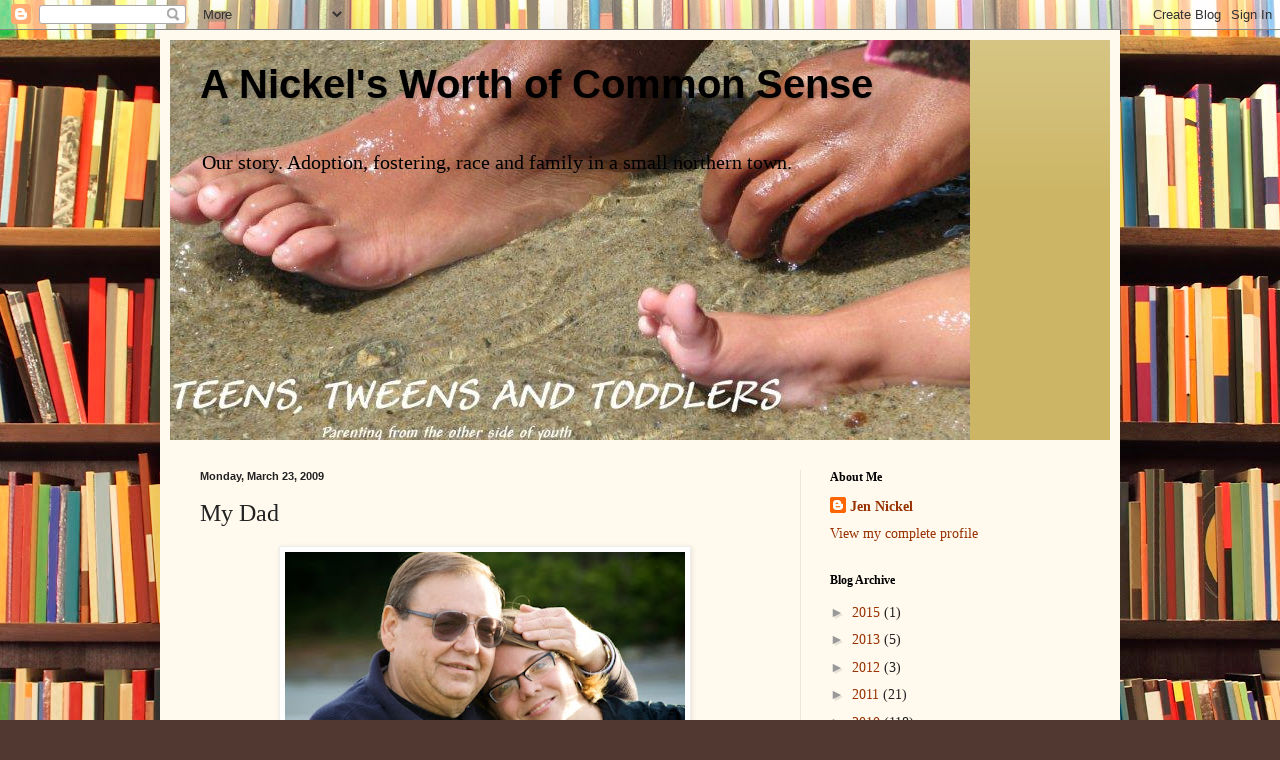

--- FILE ---
content_type: text/html; charset=UTF-8
request_url: https://anickelsworthofcommonsense.blogspot.com/2009/03/my-dad.html?showComment=1237920660000
body_size: 18425
content:
<!DOCTYPE html>
<html class='v2' dir='ltr' lang='en'>
<head>
<link href='https://www.blogger.com/static/v1/widgets/335934321-css_bundle_v2.css' rel='stylesheet' type='text/css'/>
<meta content='width=1100' name='viewport'/>
<meta content='text/html; charset=UTF-8' http-equiv='Content-Type'/>
<meta content='blogger' name='generator'/>
<link href='https://anickelsworthofcommonsense.blogspot.com/favicon.ico' rel='icon' type='image/x-icon'/>
<link href='http://anickelsworthofcommonsense.blogspot.com/2009/03/my-dad.html' rel='canonical'/>
<link rel="alternate" type="application/atom+xml" title="A Nickel&#39;s Worth of Common Sense - Atom" href="https://anickelsworthofcommonsense.blogspot.com/feeds/posts/default" />
<link rel="alternate" type="application/rss+xml" title="A Nickel&#39;s Worth of Common Sense - RSS" href="https://anickelsworthofcommonsense.blogspot.com/feeds/posts/default?alt=rss" />
<link rel="service.post" type="application/atom+xml" title="A Nickel&#39;s Worth of Common Sense - Atom" href="https://www.blogger.com/feeds/4137229307000660233/posts/default" />

<link rel="alternate" type="application/atom+xml" title="A Nickel&#39;s Worth of Common Sense - Atom" href="https://anickelsworthofcommonsense.blogspot.com/feeds/330385943791315903/comments/default" />
<!--Can't find substitution for tag [blog.ieCssRetrofitLinks]-->
<link href='https://blogger.googleusercontent.com/img/b/R29vZ2xl/AVvXsEjITBPlbhfnklc6ABEzEftCZBgT4ZNtIBI-SaXMMKJRqzDQ1Ql-DoXzyMWcnFK6AO3-gouGvilfOCS8bq2FAcmIK7U0cUfvsat4ddRefFBSaJx4Qh89im5PBhlVaTswgmGtenEkiHc2oLo/s400/Jen+and+Dad.jpg' rel='image_src'/>
<meta content='http://anickelsworthofcommonsense.blogspot.com/2009/03/my-dad.html' property='og:url'/>
<meta content='My Dad' property='og:title'/>
<meta content='One of my very first memories is looking at the upper lip of my dad beaded in sweat as he tried to put a barrette in my hair.  I remember wa...' property='og:description'/>
<meta content='https://blogger.googleusercontent.com/img/b/R29vZ2xl/AVvXsEjITBPlbhfnklc6ABEzEftCZBgT4ZNtIBI-SaXMMKJRqzDQ1Ql-DoXzyMWcnFK6AO3-gouGvilfOCS8bq2FAcmIK7U0cUfvsat4ddRefFBSaJx4Qh89im5PBhlVaTswgmGtenEkiHc2oLo/w1200-h630-p-k-no-nu/Jen+and+Dad.jpg' property='og:image'/>
<title>A Nickel's Worth of Common Sense: My Dad</title>
<style id='page-skin-1' type='text/css'><!--
/*
-----------------------------------------------
Blogger Template Style
Name:     Simple
Designer: Blogger
URL:      www.blogger.com
----------------------------------------------- */
/* Content
----------------------------------------------- */
body {
font: normal normal 14px Georgia, Utopia, 'Palatino Linotype', Palatino, serif;
color: #222222;
background: #513831 url(//themes.googleusercontent.com/image?id=1KH22PlFqsiVYxboQNAoJjYmRbw5M4REHmdJbHT5M2x9zVMGrCqwSjZvaQW_A10KPc6Il) repeat scroll top center /* Credit: luoman (http://www.istockphoto.com/googleimages.php?id=11394138&amp;platform=blogger) */;
padding: 0 40px 40px 40px;
}
html body .region-inner {
min-width: 0;
max-width: 100%;
width: auto;
}
h2 {
font-size: 22px;
}
a:link {
text-decoration:none;
color: #993200;
}
a:visited {
text-decoration:none;
color: #888888;
}
a:hover {
text-decoration:underline;
color: #ff1800;
}
.body-fauxcolumn-outer .fauxcolumn-inner {
background: transparent none repeat scroll top left;
_background-image: none;
}
.body-fauxcolumn-outer .cap-top {
position: absolute;
z-index: 1;
height: 400px;
width: 100%;
}
.body-fauxcolumn-outer .cap-top .cap-left {
width: 100%;
background: transparent none repeat-x scroll top left;
_background-image: none;
}
.content-outer {
-moz-box-shadow: 0 0 40px rgba(0, 0, 0, .15);
-webkit-box-shadow: 0 0 5px rgba(0, 0, 0, .15);
-goog-ms-box-shadow: 0 0 10px #333333;
box-shadow: 0 0 40px rgba(0, 0, 0, .15);
margin-bottom: 1px;
}
.content-inner {
padding: 10px 10px;
}
.content-inner {
background-color: #fff9ee;
}
/* Header
----------------------------------------------- */
.header-outer {
background: #ccb666 url(//www.blogblog.com/1kt/simple/gradients_light.png) repeat-x scroll 0 -400px;
_background-image: none;
}
.Header h1 {
font: normal bold 40px Arial, Tahoma, Helvetica, FreeSans, sans-serif;;
color: #000000;
text-shadow: 1px 2px 3px rgba(0, 0, 0, .2);
}
.Header h1 a {
color: #000000;
}
.Header .description {
font-size: 140%;
color: #000000;
}
.header-inner .Header .titlewrapper {
padding: 22px 30px;
}
.header-inner .Header .descriptionwrapper {
padding: 0 30px;
}
/* Tabs
----------------------------------------------- */
.tabs-inner .section:first-child {
border-top: 0 solid #eee5dd;
}
.tabs-inner .section:first-child ul {
margin-top: -0;
border-top: 0 solid #eee5dd;
border-left: 0 solid #eee5dd;
border-right: 0 solid #eee5dd;
}
.tabs-inner .widget ul {
background: #fff9ee none repeat-x scroll 0 -800px;
_background-image: none;
border-bottom: 1px solid #eee5dd;
margin-top: 0;
margin-left: -30px;
margin-right: -30px;
}
.tabs-inner .widget li a {
display: inline-block;
padding: .6em 1em;
font: normal normal 16px Georgia, Utopia, 'Palatino Linotype', Palatino, serif;
color: #998877;
border-left: 1px solid #fff9ee;
border-right: 1px solid #eee5dd;
}
.tabs-inner .widget li:first-child a {
border-left: none;
}
.tabs-inner .widget li.selected a, .tabs-inner .widget li a:hover {
color: #000000;
background-color: #fff9ee;
text-decoration: none;
}
/* Columns
----------------------------------------------- */
.main-outer {
border-top: 0 solid #eee5dd;
}
.fauxcolumn-left-outer .fauxcolumn-inner {
border-right: 1px solid #eee5dd;
}
.fauxcolumn-right-outer .fauxcolumn-inner {
border-left: 1px solid #eee5dd;
}
/* Headings
----------------------------------------------- */
div.widget > h2,
div.widget h2.title {
margin: 0 0 1em 0;
font: normal bold 12px Georgia, Utopia, 'Palatino Linotype', Palatino, serif;
color: #000000;
}
/* Widgets
----------------------------------------------- */
.widget .zippy {
color: #999999;
text-shadow: 2px 2px 1px rgba(0, 0, 0, .1);
}
.widget .popular-posts ul {
list-style: none;
}
/* Posts
----------------------------------------------- */
h2.date-header {
font: normal bold 11px Arial, Tahoma, Helvetica, FreeSans, sans-serif;
}
.date-header span {
background-color: transparent;
color: #222222;
padding: inherit;
letter-spacing: inherit;
margin: inherit;
}
.main-inner {
padding-top: 30px;
padding-bottom: 30px;
}
.main-inner .column-center-inner {
padding: 0 15px;
}
.main-inner .column-center-inner .section {
margin: 0 15px;
}
.post {
margin: 0 0 25px 0;
}
h3.post-title, .comments h4 {
font: normal normal 24px Georgia, Utopia, 'Palatino Linotype', Palatino, serif;
margin: .75em 0 0;
}
.post-body {
font-size: 110%;
line-height: 1.4;
position: relative;
}
.post-body img, .post-body .tr-caption-container, .Profile img, .Image img,
.BlogList .item-thumbnail img {
padding: 2px;
background: #ffffff;
border: 1px solid #eeeeee;
-moz-box-shadow: 1px 1px 5px rgba(0, 0, 0, .1);
-webkit-box-shadow: 1px 1px 5px rgba(0, 0, 0, .1);
box-shadow: 1px 1px 5px rgba(0, 0, 0, .1);
}
.post-body img, .post-body .tr-caption-container {
padding: 5px;
}
.post-body .tr-caption-container {
color: #222222;
}
.post-body .tr-caption-container img {
padding: 0;
background: transparent;
border: none;
-moz-box-shadow: 0 0 0 rgba(0, 0, 0, .1);
-webkit-box-shadow: 0 0 0 rgba(0, 0, 0, .1);
box-shadow: 0 0 0 rgba(0, 0, 0, .1);
}
.post-header {
margin: 0 0 1.5em;
line-height: 1.6;
font-size: 90%;
}
.post-footer {
margin: 20px -2px 0;
padding: 5px 10px;
color: #666555;
background-color: #eee9dd;
border-bottom: 1px solid #eeeeee;
line-height: 1.6;
font-size: 90%;
}
#comments .comment-author {
padding-top: 1.5em;
border-top: 1px solid #eee5dd;
background-position: 0 1.5em;
}
#comments .comment-author:first-child {
padding-top: 0;
border-top: none;
}
.avatar-image-container {
margin: .2em 0 0;
}
#comments .avatar-image-container img {
border: 1px solid #eeeeee;
}
/* Comments
----------------------------------------------- */
.comments .comments-content .icon.blog-author {
background-repeat: no-repeat;
background-image: url([data-uri]);
}
.comments .comments-content .loadmore a {
border-top: 1px solid #999999;
border-bottom: 1px solid #999999;
}
.comments .comment-thread.inline-thread {
background-color: #eee9dd;
}
.comments .continue {
border-top: 2px solid #999999;
}
/* Accents
---------------------------------------------- */
.section-columns td.columns-cell {
border-left: 1px solid #eee5dd;
}
.blog-pager {
background: transparent none no-repeat scroll top center;
}
.blog-pager-older-link, .home-link,
.blog-pager-newer-link {
background-color: #fff9ee;
padding: 5px;
}
.footer-outer {
border-top: 0 dashed #bbbbbb;
}
/* Mobile
----------------------------------------------- */
body.mobile  {
background-size: auto;
}
.mobile .body-fauxcolumn-outer {
background: transparent none repeat scroll top left;
}
.mobile .body-fauxcolumn-outer .cap-top {
background-size: 100% auto;
}
.mobile .content-outer {
-webkit-box-shadow: 0 0 3px rgba(0, 0, 0, .15);
box-shadow: 0 0 3px rgba(0, 0, 0, .15);
}
.mobile .tabs-inner .widget ul {
margin-left: 0;
margin-right: 0;
}
.mobile .post {
margin: 0;
}
.mobile .main-inner .column-center-inner .section {
margin: 0;
}
.mobile .date-header span {
padding: 0.1em 10px;
margin: 0 -10px;
}
.mobile h3.post-title {
margin: 0;
}
.mobile .blog-pager {
background: transparent none no-repeat scroll top center;
}
.mobile .footer-outer {
border-top: none;
}
.mobile .main-inner, .mobile .footer-inner {
background-color: #fff9ee;
}
.mobile-index-contents {
color: #222222;
}
.mobile-link-button {
background-color: #993200;
}
.mobile-link-button a:link, .mobile-link-button a:visited {
color: #ffffff;
}
.mobile .tabs-inner .section:first-child {
border-top: none;
}
.mobile .tabs-inner .PageList .widget-content {
background-color: #fff9ee;
color: #000000;
border-top: 1px solid #eee5dd;
border-bottom: 1px solid #eee5dd;
}
.mobile .tabs-inner .PageList .widget-content .pagelist-arrow {
border-left: 1px solid #eee5dd;
}

--></style>
<style id='template-skin-1' type='text/css'><!--
body {
min-width: 960px;
}
.content-outer, .content-fauxcolumn-outer, .region-inner {
min-width: 960px;
max-width: 960px;
_width: 960px;
}
.main-inner .columns {
padding-left: 0;
padding-right: 310px;
}
.main-inner .fauxcolumn-center-outer {
left: 0;
right: 310px;
/* IE6 does not respect left and right together */
_width: expression(this.parentNode.offsetWidth -
parseInt("0") -
parseInt("310px") + 'px');
}
.main-inner .fauxcolumn-left-outer {
width: 0;
}
.main-inner .fauxcolumn-right-outer {
width: 310px;
}
.main-inner .column-left-outer {
width: 0;
right: 100%;
margin-left: -0;
}
.main-inner .column-right-outer {
width: 310px;
margin-right: -310px;
}
#layout {
min-width: 0;
}
#layout .content-outer {
min-width: 0;
width: 800px;
}
#layout .region-inner {
min-width: 0;
width: auto;
}
body#layout div.add_widget {
padding: 8px;
}
body#layout div.add_widget a {
margin-left: 32px;
}
--></style>
<style>
    body {background-image:url(\/\/themes.googleusercontent.com\/image?id=1KH22PlFqsiVYxboQNAoJjYmRbw5M4REHmdJbHT5M2x9zVMGrCqwSjZvaQW_A10KPc6Il);}
    
@media (max-width: 200px) { body {background-image:url(\/\/themes.googleusercontent.com\/image?id=1KH22PlFqsiVYxboQNAoJjYmRbw5M4REHmdJbHT5M2x9zVMGrCqwSjZvaQW_A10KPc6Il&options=w200);}}
@media (max-width: 400px) and (min-width: 201px) { body {background-image:url(\/\/themes.googleusercontent.com\/image?id=1KH22PlFqsiVYxboQNAoJjYmRbw5M4REHmdJbHT5M2x9zVMGrCqwSjZvaQW_A10KPc6Il&options=w400);}}
@media (max-width: 800px) and (min-width: 401px) { body {background-image:url(\/\/themes.googleusercontent.com\/image?id=1KH22PlFqsiVYxboQNAoJjYmRbw5M4REHmdJbHT5M2x9zVMGrCqwSjZvaQW_A10KPc6Il&options=w800);}}
@media (max-width: 1200px) and (min-width: 801px) { body {background-image:url(\/\/themes.googleusercontent.com\/image?id=1KH22PlFqsiVYxboQNAoJjYmRbw5M4REHmdJbHT5M2x9zVMGrCqwSjZvaQW_A10KPc6Il&options=w1200);}}
/* Last tag covers anything over one higher than the previous max-size cap. */
@media (min-width: 1201px) { body {background-image:url(\/\/themes.googleusercontent.com\/image?id=1KH22PlFqsiVYxboQNAoJjYmRbw5M4REHmdJbHT5M2x9zVMGrCqwSjZvaQW_A10KPc6Il&options=w1600);}}
  </style>
<link href='https://www.blogger.com/dyn-css/authorization.css?targetBlogID=4137229307000660233&amp;zx=36d42f66-f5af-4887-8094-a85d53c1bbba' media='none' onload='if(media!=&#39;all&#39;)media=&#39;all&#39;' rel='stylesheet'/><noscript><link href='https://www.blogger.com/dyn-css/authorization.css?targetBlogID=4137229307000660233&amp;zx=36d42f66-f5af-4887-8094-a85d53c1bbba' rel='stylesheet'/></noscript>
<meta name='google-adsense-platform-account' content='ca-host-pub-1556223355139109'/>
<meta name='google-adsense-platform-domain' content='blogspot.com'/>

<!-- data-ad-client=ca-pub-3273744747830544 -->

</head>
<body class='loading variant-literate'>
<div class='navbar section' id='navbar' name='Navbar'><div class='widget Navbar' data-version='1' id='Navbar1'><script type="text/javascript">
    function setAttributeOnload(object, attribute, val) {
      if(window.addEventListener) {
        window.addEventListener('load',
          function(){ object[attribute] = val; }, false);
      } else {
        window.attachEvent('onload', function(){ object[attribute] = val; });
      }
    }
  </script>
<div id="navbar-iframe-container"></div>
<script type="text/javascript" src="https://apis.google.com/js/platform.js"></script>
<script type="text/javascript">
      gapi.load("gapi.iframes:gapi.iframes.style.bubble", function() {
        if (gapi.iframes && gapi.iframes.getContext) {
          gapi.iframes.getContext().openChild({
              url: 'https://www.blogger.com/navbar/4137229307000660233?po\x3d330385943791315903\x26origin\x3dhttps://anickelsworthofcommonsense.blogspot.com',
              where: document.getElementById("navbar-iframe-container"),
              id: "navbar-iframe"
          });
        }
      });
    </script><script type="text/javascript">
(function() {
var script = document.createElement('script');
script.type = 'text/javascript';
script.src = '//pagead2.googlesyndication.com/pagead/js/google_top_exp.js';
var head = document.getElementsByTagName('head')[0];
if (head) {
head.appendChild(script);
}})();
</script>
</div></div>
<div class='body-fauxcolumns'>
<div class='fauxcolumn-outer body-fauxcolumn-outer'>
<div class='cap-top'>
<div class='cap-left'></div>
<div class='cap-right'></div>
</div>
<div class='fauxborder-left'>
<div class='fauxborder-right'></div>
<div class='fauxcolumn-inner'>
</div>
</div>
<div class='cap-bottom'>
<div class='cap-left'></div>
<div class='cap-right'></div>
</div>
</div>
</div>
<div class='content'>
<div class='content-fauxcolumns'>
<div class='fauxcolumn-outer content-fauxcolumn-outer'>
<div class='cap-top'>
<div class='cap-left'></div>
<div class='cap-right'></div>
</div>
<div class='fauxborder-left'>
<div class='fauxborder-right'></div>
<div class='fauxcolumn-inner'>
</div>
</div>
<div class='cap-bottom'>
<div class='cap-left'></div>
<div class='cap-right'></div>
</div>
</div>
</div>
<div class='content-outer'>
<div class='content-cap-top cap-top'>
<div class='cap-left'></div>
<div class='cap-right'></div>
</div>
<div class='fauxborder-left content-fauxborder-left'>
<div class='fauxborder-right content-fauxborder-right'></div>
<div class='content-inner'>
<header>
<div class='header-outer'>
<div class='header-cap-top cap-top'>
<div class='cap-left'></div>
<div class='cap-right'></div>
</div>
<div class='fauxborder-left header-fauxborder-left'>
<div class='fauxborder-right header-fauxborder-right'></div>
<div class='region-inner header-inner'>
<div class='header section' id='header' name='Header'><div class='widget Header' data-version='1' id='Header1'>
<div id='header-inner' style='background-image: url("https://blogger.googleusercontent.com/img/b/R29vZ2xl/AVvXsEgxeLX8am56MNxWU7gtCgT-WaJ9ESoEdEjnyGNficy4HeBXM83IYqHRVz-7DR_Kfwqy8IW6LFoO0b2_YBFE6WW0u7B3fvTrwpMX2AcwGAfpB8-0fEmL56SNzrbrdTFIgqLQTm-OvLcZa38/"); background-position: left; width: 800px; min-height: 400px; _height: 400px; background-repeat: no-repeat; '>
<div class='titlewrapper' style='background: transparent'>
<h1 class='title' style='background: transparent; border-width: 0px'>
<a href='https://anickelsworthofcommonsense.blogspot.com/'>
A Nickel's Worth of Common Sense
</a>
</h1>
</div>
<div class='descriptionwrapper'>
<p class='description'><span>Our story.  
Adoption, 
fostering, 
race and family 
in a small northern town.</span></p>
</div>
</div>
</div></div>
</div>
</div>
<div class='header-cap-bottom cap-bottom'>
<div class='cap-left'></div>
<div class='cap-right'></div>
</div>
</div>
</header>
<div class='tabs-outer'>
<div class='tabs-cap-top cap-top'>
<div class='cap-left'></div>
<div class='cap-right'></div>
</div>
<div class='fauxborder-left tabs-fauxborder-left'>
<div class='fauxborder-right tabs-fauxborder-right'></div>
<div class='region-inner tabs-inner'>
<div class='tabs no-items section' id='crosscol' name='Cross-Column'></div>
<div class='tabs no-items section' id='crosscol-overflow' name='Cross-Column 2'></div>
</div>
</div>
<div class='tabs-cap-bottom cap-bottom'>
<div class='cap-left'></div>
<div class='cap-right'></div>
</div>
</div>
<div class='main-outer'>
<div class='main-cap-top cap-top'>
<div class='cap-left'></div>
<div class='cap-right'></div>
</div>
<div class='fauxborder-left main-fauxborder-left'>
<div class='fauxborder-right main-fauxborder-right'></div>
<div class='region-inner main-inner'>
<div class='columns fauxcolumns'>
<div class='fauxcolumn-outer fauxcolumn-center-outer'>
<div class='cap-top'>
<div class='cap-left'></div>
<div class='cap-right'></div>
</div>
<div class='fauxborder-left'>
<div class='fauxborder-right'></div>
<div class='fauxcolumn-inner'>
</div>
</div>
<div class='cap-bottom'>
<div class='cap-left'></div>
<div class='cap-right'></div>
</div>
</div>
<div class='fauxcolumn-outer fauxcolumn-left-outer'>
<div class='cap-top'>
<div class='cap-left'></div>
<div class='cap-right'></div>
</div>
<div class='fauxborder-left'>
<div class='fauxborder-right'></div>
<div class='fauxcolumn-inner'>
</div>
</div>
<div class='cap-bottom'>
<div class='cap-left'></div>
<div class='cap-right'></div>
</div>
</div>
<div class='fauxcolumn-outer fauxcolumn-right-outer'>
<div class='cap-top'>
<div class='cap-left'></div>
<div class='cap-right'></div>
</div>
<div class='fauxborder-left'>
<div class='fauxborder-right'></div>
<div class='fauxcolumn-inner'>
</div>
</div>
<div class='cap-bottom'>
<div class='cap-left'></div>
<div class='cap-right'></div>
</div>
</div>
<!-- corrects IE6 width calculation -->
<div class='columns-inner'>
<div class='column-center-outer'>
<div class='column-center-inner'>
<div class='main section' id='main' name='Main'><div class='widget Blog' data-version='1' id='Blog1'>
<div class='blog-posts hfeed'>

          <div class="date-outer">
        
<h2 class='date-header'><span>Monday, March 23, 2009</span></h2>

          <div class="date-posts">
        
<div class='post-outer'>
<div class='post hentry uncustomized-post-template' itemprop='blogPost' itemscope='itemscope' itemtype='http://schema.org/BlogPosting'>
<meta content='https://blogger.googleusercontent.com/img/b/R29vZ2xl/AVvXsEjITBPlbhfnklc6ABEzEftCZBgT4ZNtIBI-SaXMMKJRqzDQ1Ql-DoXzyMWcnFK6AO3-gouGvilfOCS8bq2FAcmIK7U0cUfvsat4ddRefFBSaJx4Qh89im5PBhlVaTswgmGtenEkiHc2oLo/s400/Jen+and+Dad.jpg' itemprop='image_url'/>
<meta content='4137229307000660233' itemprop='blogId'/>
<meta content='330385943791315903' itemprop='postId'/>
<a name='330385943791315903'></a>
<h3 class='post-title entry-title' itemprop='name'>
My Dad
</h3>
<div class='post-header'>
<div class='post-header-line-1'></div>
</div>
<div class='post-body entry-content' id='post-body-330385943791315903' itemprop='description articleBody'>
<a href="https://blogger.googleusercontent.com/img/b/R29vZ2xl/AVvXsEjITBPlbhfnklc6ABEzEftCZBgT4ZNtIBI-SaXMMKJRqzDQ1Ql-DoXzyMWcnFK6AO3-gouGvilfOCS8bq2FAcmIK7U0cUfvsat4ddRefFBSaJx4Qh89im5PBhlVaTswgmGtenEkiHc2oLo/s1600-h/Jen+and+Dad.jpg"><img alt="" border="0" id="BLOGGER_PHOTO_ID_5316605081408187698" src="https://blogger.googleusercontent.com/img/b/R29vZ2xl/AVvXsEjITBPlbhfnklc6ABEzEftCZBgT4ZNtIBI-SaXMMKJRqzDQ1Ql-DoXzyMWcnFK6AO3-gouGvilfOCS8bq2FAcmIK7U0cUfvsat4ddRefFBSaJx4Qh89im5PBhlVaTswgmGtenEkiHc2oLo/s400/Jen+and+Dad.jpg" style="DISPLAY: block; MARGIN: 0px auto 10px; WIDTH: 400px; CURSOR: hand; HEIGHT: 266px; TEXT-ALIGN: center" /></a>One of my very first memories is looking at the upper lip of my dad beaded in sweat as he tried to put a barrette in my hair.  I remember watching him struggle to make me pretty and knowing, without a shadow of a doubt, that he loved me.<br /><br />I need my daddy. <br /><div></div>
<div style='clear: both;'></div>
</div>
<div class='post-footer'>
<div class='post-footer-line post-footer-line-1'>
<span class='post-author vcard'>
Posted by
<span class='fn' itemprop='author' itemscope='itemscope' itemtype='http://schema.org/Person'>
<meta content='https://www.blogger.com/profile/04552918781072146852' itemprop='url'/>
<a class='g-profile' href='https://www.blogger.com/profile/04552918781072146852' rel='author' title='author profile'>
<span itemprop='name'>Jen Nickel</span>
</a>
</span>
</span>
<span class='post-timestamp'>
at
<meta content='http://anickelsworthofcommonsense.blogspot.com/2009/03/my-dad.html' itemprop='url'/>
<a class='timestamp-link' href='https://anickelsworthofcommonsense.blogspot.com/2009/03/my-dad.html' rel='bookmark' title='permanent link'><abbr class='published' itemprop='datePublished' title='2009-03-23T21:22:00-07:00'>9:22&#8239;PM</abbr></a>
</span>
<span class='post-comment-link'>
</span>
<span class='post-icons'>
<span class='item-action'>
<a href='https://www.blogger.com/email-post/4137229307000660233/330385943791315903' title='Email Post'>
<img alt='' class='icon-action' height='13' src='https://resources.blogblog.com/img/icon18_email.gif' width='18'/>
</a>
</span>
<span class='item-control blog-admin pid-1130481814'>
<a href='https://www.blogger.com/post-edit.g?blogID=4137229307000660233&postID=330385943791315903&from=pencil' title='Edit Post'>
<img alt='' class='icon-action' height='18' src='https://resources.blogblog.com/img/icon18_edit_allbkg.gif' width='18'/>
</a>
</span>
</span>
<div class='post-share-buttons goog-inline-block'>
</div>
</div>
<div class='post-footer-line post-footer-line-2'>
<span class='post-labels'>
</span>
</div>
<div class='post-footer-line post-footer-line-3'>
<span class='post-location'>
</span>
</div>
</div>
</div>
<div class='comments' id='comments'>
<a name='comments'></a>
<h4>8 comments:</h4>
<div id='Blog1_comments-block-wrapper'>
<dl class='avatar-comment-indent' id='comments-block'>
<dt class='comment-author ' id='c3674430946051495910'>
<a name='c3674430946051495910'></a>
<div class="avatar-image-container avatar-stock"><span dir="ltr"><a href="https://www.blogger.com/profile/03612250410393243576" target="" rel="nofollow" onclick="" class="avatar-hovercard" id="av-3674430946051495910-03612250410393243576"><img src="//www.blogger.com/img/blogger_logo_round_35.png" width="35" height="35" alt="" title="zxczxcasdasd">

</a></span></div>
<a href='https://www.blogger.com/profile/03612250410393243576' rel='nofollow'>zxczxcasdasd</a>
said...
</dt>
<dd class='comment-body' id='Blog1_cmt-3674430946051495910'>
<p>
I want to be patient and not pry, but from everything you're putting up lately, it's clear that things are tough right now.  Whatever's going on, you're in my thoughts and prayers.
</p>
</dd>
<dd class='comment-footer'>
<span class='comment-timestamp'>
<a href='https://anickelsworthofcommonsense.blogspot.com/2009/03/my-dad.html?showComment=1237869480000#c3674430946051495910' title='comment permalink'>
March 23, 2009 at 9:38&#8239;PM
</a>
<span class='item-control blog-admin pid-126360757'>
<a class='comment-delete' href='https://www.blogger.com/comment/delete/4137229307000660233/3674430946051495910' title='Delete Comment'>
<img src='https://resources.blogblog.com/img/icon_delete13.gif'/>
</a>
</span>
</span>
</dd>
<dt class='comment-author ' id='c2232359919914141585'>
<a name='c2232359919914141585'></a>
<div class="avatar-image-container avatar-stock"><span dir="ltr"><img src="//resources.blogblog.com/img/blank.gif" width="35" height="35" alt="" title="Anonymous">

</span></div>
Anonymous
said...
</dt>
<dd class='comment-body' id='Blog1_cmt-2232359919914141585'>
<p>
Awwww!<BR/>(((hugs)))
</p>
</dd>
<dd class='comment-footer'>
<span class='comment-timestamp'>
<a href='https://anickelsworthofcommonsense.blogspot.com/2009/03/my-dad.html?showComment=1237875240000#c2232359919914141585' title='comment permalink'>
March 23, 2009 at 11:14&#8239;PM
</a>
<span class='item-control blog-admin pid-1740089970'>
<a class='comment-delete' href='https://www.blogger.com/comment/delete/4137229307000660233/2232359919914141585' title='Delete Comment'>
<img src='https://resources.blogblog.com/img/icon_delete13.gif'/>
</a>
</span>
</span>
</dd>
<dt class='comment-author ' id='c4118501555739248676'>
<a name='c4118501555739248676'></a>
<div class="avatar-image-container avatar-stock"><span dir="ltr"><a href="https://www.blogger.com/profile/06209251090546695866" target="" rel="nofollow" onclick="" class="avatar-hovercard" id="av-4118501555739248676-06209251090546695866"><img src="//www.blogger.com/img/blogger_logo_round_35.png" width="35" height="35" alt="" title="Vanessa">

</a></span></div>
<a href='https://www.blogger.com/profile/06209251090546695866' rel='nofollow'>Vanessa</a>
said...
</dt>
<dd class='comment-body' id='Blog1_cmt-4118501555739248676'>
<p>
My thoughts and prayers are with you as well!
</p>
</dd>
<dd class='comment-footer'>
<span class='comment-timestamp'>
<a href='https://anickelsworthofcommonsense.blogspot.com/2009/03/my-dad.html?showComment=1237900140000#c4118501555739248676' title='comment permalink'>
March 24, 2009 at 6:09&#8239;AM
</a>
<span class='item-control blog-admin pid-1187517641'>
<a class='comment-delete' href='https://www.blogger.com/comment/delete/4137229307000660233/4118501555739248676' title='Delete Comment'>
<img src='https://resources.blogblog.com/img/icon_delete13.gif'/>
</a>
</span>
</span>
</dd>
<dt class='comment-author ' id='c5929640431217975788'>
<a name='c5929640431217975788'></a>
<div class="avatar-image-container vcard"><span dir="ltr"><a href="https://www.blogger.com/profile/08374088890136180714" target="" rel="nofollow" onclick="" class="avatar-hovercard" id="av-5929640431217975788-08374088890136180714"><img src="https://resources.blogblog.com/img/blank.gif" width="35" height="35" class="delayLoad" style="display: none;" longdesc="//blogger.googleusercontent.com/img/b/R29vZ2xl/AVvXsEjcwI9wFxI7tAx6DoOeee6SoViqt2gTOU662m87G_a8Vpup5i73rfLzN-adegZrAynOmqpNd-bgYPB91_hWxnT-uGjdFOyXty1wvDrigmCik5VhZkHVHzcGAttyjWgP7A/s45-c/me.jpg" alt="" title="Jess">

<noscript><img src="//blogger.googleusercontent.com/img/b/R29vZ2xl/AVvXsEjcwI9wFxI7tAx6DoOeee6SoViqt2gTOU662m87G_a8Vpup5i73rfLzN-adegZrAynOmqpNd-bgYPB91_hWxnT-uGjdFOyXty1wvDrigmCik5VhZkHVHzcGAttyjWgP7A/s45-c/me.jpg" width="35" height="35" class="photo" alt=""></noscript></a></span></div>
<a href='https://www.blogger.com/profile/08374088890136180714' rel='nofollow'>Jess</a>
said...
</dt>
<dd class='comment-body' id='Blog1_cmt-5929640431217975788'>
<p>
Jen, that is an absolutely beautiful picture!
</p>
</dd>
<dd class='comment-footer'>
<span class='comment-timestamp'>
<a href='https://anickelsworthofcommonsense.blogspot.com/2009/03/my-dad.html?showComment=1237920660000#c5929640431217975788' title='comment permalink'>
March 24, 2009 at 11:51&#8239;AM
</a>
<span class='item-control blog-admin pid-747093870'>
<a class='comment-delete' href='https://www.blogger.com/comment/delete/4137229307000660233/5929640431217975788' title='Delete Comment'>
<img src='https://resources.blogblog.com/img/icon_delete13.gif'/>
</a>
</span>
</span>
</dd>
<dt class='comment-author ' id='c4754416968476319177'>
<a name='c4754416968476319177'></a>
<div class="avatar-image-container avatar-stock"><span dir="ltr"><img src="//resources.blogblog.com/img/blank.gif" width="35" height="35" alt="" title="Anonymous">

</span></div>
Anonymous
said...
</dt>
<dd class='comment-body' id='Blog1_cmt-4754416968476319177'>
<p>
Continuing to keep you in my thoughts Jen. ~C
</p>
</dd>
<dd class='comment-footer'>
<span class='comment-timestamp'>
<a href='https://anickelsworthofcommonsense.blogspot.com/2009/03/my-dad.html?showComment=1237944600000#c4754416968476319177' title='comment permalink'>
March 24, 2009 at 6:30&#8239;PM
</a>
<span class='item-control blog-admin pid-1740089970'>
<a class='comment-delete' href='https://www.blogger.com/comment/delete/4137229307000660233/4754416968476319177' title='Delete Comment'>
<img src='https://resources.blogblog.com/img/icon_delete13.gif'/>
</a>
</span>
</span>
</dd>
<dt class='comment-author ' id='c3307974648205947305'>
<a name='c3307974648205947305'></a>
<div class="avatar-image-container vcard"><span dir="ltr"><a href="https://www.blogger.com/profile/03159161680024635640" target="" rel="nofollow" onclick="" class="avatar-hovercard" id="av-3307974648205947305-03159161680024635640"><img src="https://resources.blogblog.com/img/blank.gif" width="35" height="35" class="delayLoad" style="display: none;" longdesc="//1.bp.blogspot.com/_0BQNiKnNk_k/SXpa8PAsH9I/AAAAAAAAAjE/s5kdLKdI51g/S45-s35/Photo%2B307.jpg" alt="" title="Agent EE">

<noscript><img src="//1.bp.blogspot.com/_0BQNiKnNk_k/SXpa8PAsH9I/AAAAAAAAAjE/s5kdLKdI51g/S45-s35/Photo%2B307.jpg" width="35" height="35" class="photo" alt=""></noscript></a></span></div>
<a href='https://www.blogger.com/profile/03159161680024635640' rel='nofollow'>Agent EE</a>
said...
</dt>
<dd class='comment-body' id='Blog1_cmt-3307974648205947305'>
<p>
that's the most amazing photo jen! *hugs* saying extra prayers for you :)
</p>
</dd>
<dd class='comment-footer'>
<span class='comment-timestamp'>
<a href='https://anickelsworthofcommonsense.blogspot.com/2009/03/my-dad.html?showComment=1237966020000#c3307974648205947305' title='comment permalink'>
March 25, 2009 at 12:27&#8239;AM
</a>
<span class='item-control blog-admin pid-2098579289'>
<a class='comment-delete' href='https://www.blogger.com/comment/delete/4137229307000660233/3307974648205947305' title='Delete Comment'>
<img src='https://resources.blogblog.com/img/icon_delete13.gif'/>
</a>
</span>
</span>
</dd>
<dt class='comment-author ' id='c4466399863544657819'>
<a name='c4466399863544657819'></a>
<div class="avatar-image-container avatar-stock"><span dir="ltr"><img src="//resources.blogblog.com/img/blank.gif" width="35" height="35" alt="" title="Anonymous">

</span></div>
Anonymous
said...
</dt>
<dd class='comment-body' id='Blog1_cmt-4466399863544657819'>
<p>
Love the photo.<BR/>Love you too, my dear.<BR/>It's a good start... and many are here to support, love, care, and cry.<BR/>hugs-cb
</p>
</dd>
<dd class='comment-footer'>
<span class='comment-timestamp'>
<a href='https://anickelsworthofcommonsense.blogspot.com/2009/03/my-dad.html?showComment=1238038800000#c4466399863544657819' title='comment permalink'>
March 25, 2009 at 8:40&#8239;PM
</a>
<span class='item-control blog-admin pid-1740089970'>
<a class='comment-delete' href='https://www.blogger.com/comment/delete/4137229307000660233/4466399863544657819' title='Delete Comment'>
<img src='https://resources.blogblog.com/img/icon_delete13.gif'/>
</a>
</span>
</span>
</dd>
<dt class='comment-author ' id='c8112769165720587854'>
<a name='c8112769165720587854'></a>
<div class="avatar-image-container vcard"><span dir="ltr"><a href="https://www.blogger.com/profile/14888227099123265114" target="" rel="nofollow" onclick="" class="avatar-hovercard" id="av-8112769165720587854-14888227099123265114"><img src="https://resources.blogblog.com/img/blank.gif" width="35" height="35" class="delayLoad" style="display: none;" longdesc="//blogger.googleusercontent.com/img/b/R29vZ2xl/AVvXsEgXr0xc89V4-JBwxd5bE6qaeH8jyLaEWVHCPSRw7MgpWVKieFEdVQEP-Uji7S2AidGUPTXyrFSbN4Un6S63iC8W94dIZ91QcU26fXOFMPrqWZUH0aOfi3lKHD-ycNqrPQ/s45-c/*" alt="" title="Lala&amp;#39;s world">

<noscript><img src="//blogger.googleusercontent.com/img/b/R29vZ2xl/AVvXsEgXr0xc89V4-JBwxd5bE6qaeH8jyLaEWVHCPSRw7MgpWVKieFEdVQEP-Uji7S2AidGUPTXyrFSbN4Un6S63iC8W94dIZ91QcU26fXOFMPrqWZUH0aOfi3lKHD-ycNqrPQ/s45-c/*" width="35" height="35" class="photo" alt=""></noscript></a></span></div>
<a href='https://www.blogger.com/profile/14888227099123265114' rel='nofollow'>Lala&#39;s world</a>
said...
</dt>
<dd class='comment-body' id='Blog1_cmt-8112769165720587854'>
<p>
keeping you and your family in our prayers!<BR/>we would love to get together when you are down here, let us know if it is ever possible!
</p>
</dd>
<dd class='comment-footer'>
<span class='comment-timestamp'>
<a href='https://anickelsworthofcommonsense.blogspot.com/2009/03/my-dad.html?showComment=1238109840000#c8112769165720587854' title='comment permalink'>
March 26, 2009 at 4:24&#8239;PM
</a>
<span class='item-control blog-admin pid-1958546073'>
<a class='comment-delete' href='https://www.blogger.com/comment/delete/4137229307000660233/8112769165720587854' title='Delete Comment'>
<img src='https://resources.blogblog.com/img/icon_delete13.gif'/>
</a>
</span>
</span>
</dd>
</dl>
</div>
<p class='comment-footer'>
<a href='https://www.blogger.com/comment/fullpage/post/4137229307000660233/330385943791315903' onclick=''>Post a Comment</a>
</p>
</div>
</div>
<div class='inline-ad'>
<script type="text/javascript"><!--
google_ad_client="pub-3273744747830544";
google_ad_host="pub-1556223355139109";
google_ad_width=300;
google_ad_height=250;
google_ad_format="300x250_as";
google_ad_type="text_image";
google_ad_host_channel="0001";
google_color_border="FFFFFF";
google_color_bg="FFFFFF";
google_color_link="333333";
google_color_url="336688";
google_color_text="800040";
//--></script>
<script type="text/javascript" src="//pagead2.googlesyndication.com/pagead/show_ads.js">
</script>
</div>

        </div></div>
      
</div>
<div class='blog-pager' id='blog-pager'>
<span id='blog-pager-newer-link'>
<a class='blog-pager-newer-link' href='https://anickelsworthofcommonsense.blogspot.com/2009/03/because-i-wasnt-depressed-enough.html' id='Blog1_blog-pager-newer-link' title='Newer Post'>Newer Post</a>
</span>
<span id='blog-pager-older-link'>
<a class='blog-pager-older-link' href='https://anickelsworthofcommonsense.blogspot.com/2009/03/my-break.html' id='Blog1_blog-pager-older-link' title='Older Post'>Older Post</a>
</span>
<a class='home-link' href='https://anickelsworthofcommonsense.blogspot.com/'>Home</a>
</div>
<div class='clear'></div>
<div class='post-feeds'>
<div class='feed-links'>
Subscribe to:
<a class='feed-link' href='https://anickelsworthofcommonsense.blogspot.com/feeds/330385943791315903/comments/default' target='_blank' type='application/atom+xml'>Post Comments (Atom)</a>
</div>
</div>
</div></div>
</div>
</div>
<div class='column-left-outer'>
<div class='column-left-inner'>
<aside>
</aside>
</div>
</div>
<div class='column-right-outer'>
<div class='column-right-inner'>
<aside>
<div class='sidebar section' id='sidebar-right-1'><div class='widget Profile' data-version='1' id='Profile1'>
<h2>About Me</h2>
<div class='widget-content'>
<dl class='profile-datablock'>
<dt class='profile-data'>
<a class='profile-name-link g-profile' href='https://www.blogger.com/profile/04552918781072146852' rel='author' style='background-image: url(//www.blogger.com/img/logo-16.png);'>
Jen Nickel
</a>
</dt>
</dl>
<a class='profile-link' href='https://www.blogger.com/profile/04552918781072146852' rel='author'>View my complete profile</a>
<div class='clear'></div>
</div>
</div><div class='widget BlogArchive' data-version='1' id='BlogArchive1'>
<h2>Blog Archive</h2>
<div class='widget-content'>
<div id='ArchiveList'>
<div id='BlogArchive1_ArchiveList'>
<ul class='hierarchy'>
<li class='archivedate collapsed'>
<a class='toggle' href='javascript:void(0)'>
<span class='zippy'>

        &#9658;&#160;
      
</span>
</a>
<a class='post-count-link' href='https://anickelsworthofcommonsense.blogspot.com/2015/'>
2015
</a>
<span class='post-count' dir='ltr'>(1)</span>
<ul class='hierarchy'>
<li class='archivedate collapsed'>
<a class='toggle' href='javascript:void(0)'>
<span class='zippy'>

        &#9658;&#160;
      
</span>
</a>
<a class='post-count-link' href='https://anickelsworthofcommonsense.blogspot.com/2015/08/'>
August
</a>
<span class='post-count' dir='ltr'>(1)</span>
</li>
</ul>
</li>
</ul>
<ul class='hierarchy'>
<li class='archivedate collapsed'>
<a class='toggle' href='javascript:void(0)'>
<span class='zippy'>

        &#9658;&#160;
      
</span>
</a>
<a class='post-count-link' href='https://anickelsworthofcommonsense.blogspot.com/2013/'>
2013
</a>
<span class='post-count' dir='ltr'>(5)</span>
<ul class='hierarchy'>
<li class='archivedate collapsed'>
<a class='toggle' href='javascript:void(0)'>
<span class='zippy'>

        &#9658;&#160;
      
</span>
</a>
<a class='post-count-link' href='https://anickelsworthofcommonsense.blogspot.com/2013/08/'>
August
</a>
<span class='post-count' dir='ltr'>(1)</span>
</li>
</ul>
<ul class='hierarchy'>
<li class='archivedate collapsed'>
<a class='toggle' href='javascript:void(0)'>
<span class='zippy'>

        &#9658;&#160;
      
</span>
</a>
<a class='post-count-link' href='https://anickelsworthofcommonsense.blogspot.com/2013/06/'>
June
</a>
<span class='post-count' dir='ltr'>(1)</span>
</li>
</ul>
<ul class='hierarchy'>
<li class='archivedate collapsed'>
<a class='toggle' href='javascript:void(0)'>
<span class='zippy'>

        &#9658;&#160;
      
</span>
</a>
<a class='post-count-link' href='https://anickelsworthofcommonsense.blogspot.com/2013/04/'>
April
</a>
<span class='post-count' dir='ltr'>(1)</span>
</li>
</ul>
<ul class='hierarchy'>
<li class='archivedate collapsed'>
<a class='toggle' href='javascript:void(0)'>
<span class='zippy'>

        &#9658;&#160;
      
</span>
</a>
<a class='post-count-link' href='https://anickelsworthofcommonsense.blogspot.com/2013/01/'>
January
</a>
<span class='post-count' dir='ltr'>(2)</span>
</li>
</ul>
</li>
</ul>
<ul class='hierarchy'>
<li class='archivedate collapsed'>
<a class='toggle' href='javascript:void(0)'>
<span class='zippy'>

        &#9658;&#160;
      
</span>
</a>
<a class='post-count-link' href='https://anickelsworthofcommonsense.blogspot.com/2012/'>
2012
</a>
<span class='post-count' dir='ltr'>(3)</span>
<ul class='hierarchy'>
<li class='archivedate collapsed'>
<a class='toggle' href='javascript:void(0)'>
<span class='zippy'>

        &#9658;&#160;
      
</span>
</a>
<a class='post-count-link' href='https://anickelsworthofcommonsense.blogspot.com/2012/06/'>
June
</a>
<span class='post-count' dir='ltr'>(2)</span>
</li>
</ul>
<ul class='hierarchy'>
<li class='archivedate collapsed'>
<a class='toggle' href='javascript:void(0)'>
<span class='zippy'>

        &#9658;&#160;
      
</span>
</a>
<a class='post-count-link' href='https://anickelsworthofcommonsense.blogspot.com/2012/04/'>
April
</a>
<span class='post-count' dir='ltr'>(1)</span>
</li>
</ul>
</li>
</ul>
<ul class='hierarchy'>
<li class='archivedate collapsed'>
<a class='toggle' href='javascript:void(0)'>
<span class='zippy'>

        &#9658;&#160;
      
</span>
</a>
<a class='post-count-link' href='https://anickelsworthofcommonsense.blogspot.com/2011/'>
2011
</a>
<span class='post-count' dir='ltr'>(21)</span>
<ul class='hierarchy'>
<li class='archivedate collapsed'>
<a class='toggle' href='javascript:void(0)'>
<span class='zippy'>

        &#9658;&#160;
      
</span>
</a>
<a class='post-count-link' href='https://anickelsworthofcommonsense.blogspot.com/2011/11/'>
November
</a>
<span class='post-count' dir='ltr'>(1)</span>
</li>
</ul>
<ul class='hierarchy'>
<li class='archivedate collapsed'>
<a class='toggle' href='javascript:void(0)'>
<span class='zippy'>

        &#9658;&#160;
      
</span>
</a>
<a class='post-count-link' href='https://anickelsworthofcommonsense.blogspot.com/2011/10/'>
October
</a>
<span class='post-count' dir='ltr'>(1)</span>
</li>
</ul>
<ul class='hierarchy'>
<li class='archivedate collapsed'>
<a class='toggle' href='javascript:void(0)'>
<span class='zippy'>

        &#9658;&#160;
      
</span>
</a>
<a class='post-count-link' href='https://anickelsworthofcommonsense.blogspot.com/2011/08/'>
August
</a>
<span class='post-count' dir='ltr'>(1)</span>
</li>
</ul>
<ul class='hierarchy'>
<li class='archivedate collapsed'>
<a class='toggle' href='javascript:void(0)'>
<span class='zippy'>

        &#9658;&#160;
      
</span>
</a>
<a class='post-count-link' href='https://anickelsworthofcommonsense.blogspot.com/2011/07/'>
July
</a>
<span class='post-count' dir='ltr'>(1)</span>
</li>
</ul>
<ul class='hierarchy'>
<li class='archivedate collapsed'>
<a class='toggle' href='javascript:void(0)'>
<span class='zippy'>

        &#9658;&#160;
      
</span>
</a>
<a class='post-count-link' href='https://anickelsworthofcommonsense.blogspot.com/2011/06/'>
June
</a>
<span class='post-count' dir='ltr'>(3)</span>
</li>
</ul>
<ul class='hierarchy'>
<li class='archivedate collapsed'>
<a class='toggle' href='javascript:void(0)'>
<span class='zippy'>

        &#9658;&#160;
      
</span>
</a>
<a class='post-count-link' href='https://anickelsworthofcommonsense.blogspot.com/2011/05/'>
May
</a>
<span class='post-count' dir='ltr'>(2)</span>
</li>
</ul>
<ul class='hierarchy'>
<li class='archivedate collapsed'>
<a class='toggle' href='javascript:void(0)'>
<span class='zippy'>

        &#9658;&#160;
      
</span>
</a>
<a class='post-count-link' href='https://anickelsworthofcommonsense.blogspot.com/2011/04/'>
April
</a>
<span class='post-count' dir='ltr'>(2)</span>
</li>
</ul>
<ul class='hierarchy'>
<li class='archivedate collapsed'>
<a class='toggle' href='javascript:void(0)'>
<span class='zippy'>

        &#9658;&#160;
      
</span>
</a>
<a class='post-count-link' href='https://anickelsworthofcommonsense.blogspot.com/2011/03/'>
March
</a>
<span class='post-count' dir='ltr'>(1)</span>
</li>
</ul>
<ul class='hierarchy'>
<li class='archivedate collapsed'>
<a class='toggle' href='javascript:void(0)'>
<span class='zippy'>

        &#9658;&#160;
      
</span>
</a>
<a class='post-count-link' href='https://anickelsworthofcommonsense.blogspot.com/2011/02/'>
February
</a>
<span class='post-count' dir='ltr'>(4)</span>
</li>
</ul>
<ul class='hierarchy'>
<li class='archivedate collapsed'>
<a class='toggle' href='javascript:void(0)'>
<span class='zippy'>

        &#9658;&#160;
      
</span>
</a>
<a class='post-count-link' href='https://anickelsworthofcommonsense.blogspot.com/2011/01/'>
January
</a>
<span class='post-count' dir='ltr'>(5)</span>
</li>
</ul>
</li>
</ul>
<ul class='hierarchy'>
<li class='archivedate collapsed'>
<a class='toggle' href='javascript:void(0)'>
<span class='zippy'>

        &#9658;&#160;
      
</span>
</a>
<a class='post-count-link' href='https://anickelsworthofcommonsense.blogspot.com/2010/'>
2010
</a>
<span class='post-count' dir='ltr'>(118)</span>
<ul class='hierarchy'>
<li class='archivedate collapsed'>
<a class='toggle' href='javascript:void(0)'>
<span class='zippy'>

        &#9658;&#160;
      
</span>
</a>
<a class='post-count-link' href='https://anickelsworthofcommonsense.blogspot.com/2010/12/'>
December
</a>
<span class='post-count' dir='ltr'>(3)</span>
</li>
</ul>
<ul class='hierarchy'>
<li class='archivedate collapsed'>
<a class='toggle' href='javascript:void(0)'>
<span class='zippy'>

        &#9658;&#160;
      
</span>
</a>
<a class='post-count-link' href='https://anickelsworthofcommonsense.blogspot.com/2010/11/'>
November
</a>
<span class='post-count' dir='ltr'>(5)</span>
</li>
</ul>
<ul class='hierarchy'>
<li class='archivedate collapsed'>
<a class='toggle' href='javascript:void(0)'>
<span class='zippy'>

        &#9658;&#160;
      
</span>
</a>
<a class='post-count-link' href='https://anickelsworthofcommonsense.blogspot.com/2010/10/'>
October
</a>
<span class='post-count' dir='ltr'>(4)</span>
</li>
</ul>
<ul class='hierarchy'>
<li class='archivedate collapsed'>
<a class='toggle' href='javascript:void(0)'>
<span class='zippy'>

        &#9658;&#160;
      
</span>
</a>
<a class='post-count-link' href='https://anickelsworthofcommonsense.blogspot.com/2010/09/'>
September
</a>
<span class='post-count' dir='ltr'>(8)</span>
</li>
</ul>
<ul class='hierarchy'>
<li class='archivedate collapsed'>
<a class='toggle' href='javascript:void(0)'>
<span class='zippy'>

        &#9658;&#160;
      
</span>
</a>
<a class='post-count-link' href='https://anickelsworthofcommonsense.blogspot.com/2010/08/'>
August
</a>
<span class='post-count' dir='ltr'>(11)</span>
</li>
</ul>
<ul class='hierarchy'>
<li class='archivedate collapsed'>
<a class='toggle' href='javascript:void(0)'>
<span class='zippy'>

        &#9658;&#160;
      
</span>
</a>
<a class='post-count-link' href='https://anickelsworthofcommonsense.blogspot.com/2010/07/'>
July
</a>
<span class='post-count' dir='ltr'>(7)</span>
</li>
</ul>
<ul class='hierarchy'>
<li class='archivedate collapsed'>
<a class='toggle' href='javascript:void(0)'>
<span class='zippy'>

        &#9658;&#160;
      
</span>
</a>
<a class='post-count-link' href='https://anickelsworthofcommonsense.blogspot.com/2010/06/'>
June
</a>
<span class='post-count' dir='ltr'>(12)</span>
</li>
</ul>
<ul class='hierarchy'>
<li class='archivedate collapsed'>
<a class='toggle' href='javascript:void(0)'>
<span class='zippy'>

        &#9658;&#160;
      
</span>
</a>
<a class='post-count-link' href='https://anickelsworthofcommonsense.blogspot.com/2010/05/'>
May
</a>
<span class='post-count' dir='ltr'>(22)</span>
</li>
</ul>
<ul class='hierarchy'>
<li class='archivedate collapsed'>
<a class='toggle' href='javascript:void(0)'>
<span class='zippy'>

        &#9658;&#160;
      
</span>
</a>
<a class='post-count-link' href='https://anickelsworthofcommonsense.blogspot.com/2010/04/'>
April
</a>
<span class='post-count' dir='ltr'>(13)</span>
</li>
</ul>
<ul class='hierarchy'>
<li class='archivedate collapsed'>
<a class='toggle' href='javascript:void(0)'>
<span class='zippy'>

        &#9658;&#160;
      
</span>
</a>
<a class='post-count-link' href='https://anickelsworthofcommonsense.blogspot.com/2010/03/'>
March
</a>
<span class='post-count' dir='ltr'>(8)</span>
</li>
</ul>
<ul class='hierarchy'>
<li class='archivedate collapsed'>
<a class='toggle' href='javascript:void(0)'>
<span class='zippy'>

        &#9658;&#160;
      
</span>
</a>
<a class='post-count-link' href='https://anickelsworthofcommonsense.blogspot.com/2010/02/'>
February
</a>
<span class='post-count' dir='ltr'>(11)</span>
</li>
</ul>
<ul class='hierarchy'>
<li class='archivedate collapsed'>
<a class='toggle' href='javascript:void(0)'>
<span class='zippy'>

        &#9658;&#160;
      
</span>
</a>
<a class='post-count-link' href='https://anickelsworthofcommonsense.blogspot.com/2010/01/'>
January
</a>
<span class='post-count' dir='ltr'>(14)</span>
</li>
</ul>
</li>
</ul>
<ul class='hierarchy'>
<li class='archivedate expanded'>
<a class='toggle' href='javascript:void(0)'>
<span class='zippy toggle-open'>

        &#9660;&#160;
      
</span>
</a>
<a class='post-count-link' href='https://anickelsworthofcommonsense.blogspot.com/2009/'>
2009
</a>
<span class='post-count' dir='ltr'>(179)</span>
<ul class='hierarchy'>
<li class='archivedate collapsed'>
<a class='toggle' href='javascript:void(0)'>
<span class='zippy'>

        &#9658;&#160;
      
</span>
</a>
<a class='post-count-link' href='https://anickelsworthofcommonsense.blogspot.com/2009/12/'>
December
</a>
<span class='post-count' dir='ltr'>(12)</span>
</li>
</ul>
<ul class='hierarchy'>
<li class='archivedate collapsed'>
<a class='toggle' href='javascript:void(0)'>
<span class='zippy'>

        &#9658;&#160;
      
</span>
</a>
<a class='post-count-link' href='https://anickelsworthofcommonsense.blogspot.com/2009/11/'>
November
</a>
<span class='post-count' dir='ltr'>(20)</span>
</li>
</ul>
<ul class='hierarchy'>
<li class='archivedate collapsed'>
<a class='toggle' href='javascript:void(0)'>
<span class='zippy'>

        &#9658;&#160;
      
</span>
</a>
<a class='post-count-link' href='https://anickelsworthofcommonsense.blogspot.com/2009/10/'>
October
</a>
<span class='post-count' dir='ltr'>(14)</span>
</li>
</ul>
<ul class='hierarchy'>
<li class='archivedate collapsed'>
<a class='toggle' href='javascript:void(0)'>
<span class='zippy'>

        &#9658;&#160;
      
</span>
</a>
<a class='post-count-link' href='https://anickelsworthofcommonsense.blogspot.com/2009/09/'>
September
</a>
<span class='post-count' dir='ltr'>(20)</span>
</li>
</ul>
<ul class='hierarchy'>
<li class='archivedate collapsed'>
<a class='toggle' href='javascript:void(0)'>
<span class='zippy'>

        &#9658;&#160;
      
</span>
</a>
<a class='post-count-link' href='https://anickelsworthofcommonsense.blogspot.com/2009/08/'>
August
</a>
<span class='post-count' dir='ltr'>(14)</span>
</li>
</ul>
<ul class='hierarchy'>
<li class='archivedate collapsed'>
<a class='toggle' href='javascript:void(0)'>
<span class='zippy'>

        &#9658;&#160;
      
</span>
</a>
<a class='post-count-link' href='https://anickelsworthofcommonsense.blogspot.com/2009/07/'>
July
</a>
<span class='post-count' dir='ltr'>(9)</span>
</li>
</ul>
<ul class='hierarchy'>
<li class='archivedate collapsed'>
<a class='toggle' href='javascript:void(0)'>
<span class='zippy'>

        &#9658;&#160;
      
</span>
</a>
<a class='post-count-link' href='https://anickelsworthofcommonsense.blogspot.com/2009/06/'>
June
</a>
<span class='post-count' dir='ltr'>(11)</span>
</li>
</ul>
<ul class='hierarchy'>
<li class='archivedate collapsed'>
<a class='toggle' href='javascript:void(0)'>
<span class='zippy'>

        &#9658;&#160;
      
</span>
</a>
<a class='post-count-link' href='https://anickelsworthofcommonsense.blogspot.com/2009/05/'>
May
</a>
<span class='post-count' dir='ltr'>(24)</span>
</li>
</ul>
<ul class='hierarchy'>
<li class='archivedate collapsed'>
<a class='toggle' href='javascript:void(0)'>
<span class='zippy'>

        &#9658;&#160;
      
</span>
</a>
<a class='post-count-link' href='https://anickelsworthofcommonsense.blogspot.com/2009/04/'>
April
</a>
<span class='post-count' dir='ltr'>(15)</span>
</li>
</ul>
<ul class='hierarchy'>
<li class='archivedate expanded'>
<a class='toggle' href='javascript:void(0)'>
<span class='zippy toggle-open'>

        &#9660;&#160;
      
</span>
</a>
<a class='post-count-link' href='https://anickelsworthofcommonsense.blogspot.com/2009/03/'>
March
</a>
<span class='post-count' dir='ltr'>(8)</span>
<ul class='posts'>
<li><a href='https://anickelsworthofcommonsense.blogspot.com/2009/03/rest-in-peace-my-nan.html'>Rest In Peace My Nan</a></li>
<li><a href='https://anickelsworthofcommonsense.blogspot.com/2009/03/because-i-wasnt-depressed-enough.html'>Because I Wasn&#39;t Depressed Enough</a></li>
<li><a href='https://anickelsworthofcommonsense.blogspot.com/2009/03/my-dad.html'>My Dad</a></li>
<li><a href='https://anickelsworthofcommonsense.blogspot.com/2009/03/my-break.html'>My Break</a></li>
<li><a href='https://anickelsworthofcommonsense.blogspot.com/2009/03/checkin-in-to-check-out.html'>Checkin&#39; In to Check Out</a></li>
<li><a href='https://anickelsworthofcommonsense.blogspot.com/2009/03/weird-wednesday.html'>Weird Wednesday</a></li>
<li><a href='https://anickelsworthofcommonsense.blogspot.com/2009/03/adding-new-family-member.html'>Adding a New Family Member</a></li>
<li><a href='https://anickelsworthofcommonsense.blogspot.com/2009/03/peace-and-quiet-comes-at-cost-around.html'>Peace and Quiet Comes at a Cost Around Here</a></li>
</ul>
</li>
</ul>
<ul class='hierarchy'>
<li class='archivedate collapsed'>
<a class='toggle' href='javascript:void(0)'>
<span class='zippy'>

        &#9658;&#160;
      
</span>
</a>
<a class='post-count-link' href='https://anickelsworthofcommonsense.blogspot.com/2009/02/'>
February
</a>
<span class='post-count' dir='ltr'>(17)</span>
</li>
</ul>
<ul class='hierarchy'>
<li class='archivedate collapsed'>
<a class='toggle' href='javascript:void(0)'>
<span class='zippy'>

        &#9658;&#160;
      
</span>
</a>
<a class='post-count-link' href='https://anickelsworthofcommonsense.blogspot.com/2009/01/'>
January
</a>
<span class='post-count' dir='ltr'>(15)</span>
</li>
</ul>
</li>
</ul>
<ul class='hierarchy'>
<li class='archivedate collapsed'>
<a class='toggle' href='javascript:void(0)'>
<span class='zippy'>

        &#9658;&#160;
      
</span>
</a>
<a class='post-count-link' href='https://anickelsworthofcommonsense.blogspot.com/2008/'>
2008
</a>
<span class='post-count' dir='ltr'>(141)</span>
<ul class='hierarchy'>
<li class='archivedate collapsed'>
<a class='toggle' href='javascript:void(0)'>
<span class='zippy'>

        &#9658;&#160;
      
</span>
</a>
<a class='post-count-link' href='https://anickelsworthofcommonsense.blogspot.com/2008/12/'>
December
</a>
<span class='post-count' dir='ltr'>(20)</span>
</li>
</ul>
<ul class='hierarchy'>
<li class='archivedate collapsed'>
<a class='toggle' href='javascript:void(0)'>
<span class='zippy'>

        &#9658;&#160;
      
</span>
</a>
<a class='post-count-link' href='https://anickelsworthofcommonsense.blogspot.com/2008/11/'>
November
</a>
<span class='post-count' dir='ltr'>(17)</span>
</li>
</ul>
<ul class='hierarchy'>
<li class='archivedate collapsed'>
<a class='toggle' href='javascript:void(0)'>
<span class='zippy'>

        &#9658;&#160;
      
</span>
</a>
<a class='post-count-link' href='https://anickelsworthofcommonsense.blogspot.com/2008/10/'>
October
</a>
<span class='post-count' dir='ltr'>(14)</span>
</li>
</ul>
<ul class='hierarchy'>
<li class='archivedate collapsed'>
<a class='toggle' href='javascript:void(0)'>
<span class='zippy'>

        &#9658;&#160;
      
</span>
</a>
<a class='post-count-link' href='https://anickelsworthofcommonsense.blogspot.com/2008/09/'>
September
</a>
<span class='post-count' dir='ltr'>(20)</span>
</li>
</ul>
<ul class='hierarchy'>
<li class='archivedate collapsed'>
<a class='toggle' href='javascript:void(0)'>
<span class='zippy'>

        &#9658;&#160;
      
</span>
</a>
<a class='post-count-link' href='https://anickelsworthofcommonsense.blogspot.com/2008/08/'>
August
</a>
<span class='post-count' dir='ltr'>(29)</span>
</li>
</ul>
<ul class='hierarchy'>
<li class='archivedate collapsed'>
<a class='toggle' href='javascript:void(0)'>
<span class='zippy'>

        &#9658;&#160;
      
</span>
</a>
<a class='post-count-link' href='https://anickelsworthofcommonsense.blogspot.com/2008/07/'>
July
</a>
<span class='post-count' dir='ltr'>(41)</span>
</li>
</ul>
</li>
</ul>
</div>
</div>
<div class='clear'></div>
</div>
</div><div class='widget Followers' data-version='1' id='Followers1'>
<h2 class='title'>Followers</h2>
<div class='widget-content'>
<div id='Followers1-wrapper'>
<div style='margin-right:2px;'>
<div><script type="text/javascript" src="https://apis.google.com/js/platform.js"></script>
<div id="followers-iframe-container"></div>
<script type="text/javascript">
    window.followersIframe = null;
    function followersIframeOpen(url) {
      gapi.load("gapi.iframes", function() {
        if (gapi.iframes && gapi.iframes.getContext) {
          window.followersIframe = gapi.iframes.getContext().openChild({
            url: url,
            where: document.getElementById("followers-iframe-container"),
            messageHandlersFilter: gapi.iframes.CROSS_ORIGIN_IFRAMES_FILTER,
            messageHandlers: {
              '_ready': function(obj) {
                window.followersIframe.getIframeEl().height = obj.height;
              },
              'reset': function() {
                window.followersIframe.close();
                followersIframeOpen("https://www.blogger.com/followers/frame/4137229307000660233?colors\x3dCgt0cmFuc3BhcmVudBILdHJhbnNwYXJlbnQaByMyMjIyMjIiByM5OTMyMDAqByNmZmY5ZWUyByMwMDAwMDA6ByMyMjIyMjJCByM5OTMyMDBKByM5OTk5OTlSByM5OTMyMDBaC3RyYW5zcGFyZW50\x26pageSize\x3d21\x26hl\x3den\x26origin\x3dhttps://anickelsworthofcommonsense.blogspot.com");
              },
              'open': function(url) {
                window.followersIframe.close();
                followersIframeOpen(url);
              }
            }
          });
        }
      });
    }
    followersIframeOpen("https://www.blogger.com/followers/frame/4137229307000660233?colors\x3dCgt0cmFuc3BhcmVudBILdHJhbnNwYXJlbnQaByMyMjIyMjIiByM5OTMyMDAqByNmZmY5ZWUyByMwMDAwMDA6ByMyMjIyMjJCByM5OTMyMDBKByM5OTk5OTlSByM5OTMyMDBaC3RyYW5zcGFyZW50\x26pageSize\x3d21\x26hl\x3den\x26origin\x3dhttps://anickelsworthofcommonsense.blogspot.com");
  </script></div>
</div>
</div>
<div class='clear'></div>
</div>
</div><div class='widget HTML' data-version='1' id='HTML3'>
<h2 class='title'>Facebook Followers</h2>
<div class='widget-content'>
<div id="networkedblogs_nwidget_container" style="height:360px;padding-top:10px;"><div id="networkedblogs_nwidget_above"></div><div id="networkedblogs_nwidget_widget" style="border:1px solid #D1D7DF;background-color:#F5F6F9;margin:0px auto;"><div id="networkedblogs_nwidget_logo" style="padding:1px;margin:0px;background-color:#edeff4;text-align:center;height:21px;"><a href="http://networkedblogs.com/" target="_blank" title="NetworkedBlogs"><img style="border: none;" src="https://lh3.googleusercontent.com/blogger_img_proxy/AEn0k_tMdmhNfNi1cnWfI4TL_j2eJqerWKvN2cRoY0cDN1jsFy0i2BmPTF39941LTflEj1V8T_EPdZvXxRcAYKIZThCxysg90EZqmYj_AiETNMgEUQFEWY5QjxcJ7HhusYHO9DA=s0-d" title="NetworkedBlogs"></a></div><div id="networkedblogs_nwidget_body" style="text-align: center;"></div><div id="networkedblogs_nwidget_follow" style="padding:5px;"><a style="display:block;line-height:100%;width:90px;margin:0px auto;padding:4px 8px;text-align:center;background-color:#3b5998;border:1px solid #D9DFEA;border-bottom-color:#0e1f5b;border-right-color:#0e1f5b;color:#FFFFFF;font-family:'lucida grande',tahoma,verdana,arial,sans-serif;font-size:11px;text-decoration:none;" href="http://networkedblogs.com/blog/a_nickels_worth_of_common_sense/?ahash=b676807eee138f7ea6d581df289accab">Follow this blog</a></div></div><div id="networkedblogs_nwidget_below"></div></div><script type="text/javascript"><!--
if(typeof(networkedblogs)=="undefined"){networkedblogs = {};networkedblogs.blogId=27771;networkedblogs.shortName="a_nickels_worth_of_common_sense";}
--></script><script src="//nwidget.networkedblogs.com/getnetworkwidget?bid=27771" type="text/javascript"></script>
</div>
<div class='clear'></div>
</div><div class='widget BlogList' data-version='1' id='BlogList1'>
<h2 class='title'>My friends' sites</h2>
<div class='widget-content'>
<div class='blog-list-container' id='BlogList1_container'>
<ul id='BlogList1_blogs'>
<li style='display: block;'>
<div class='blog-icon'>
<img data-lateloadsrc='https://lh3.googleusercontent.com/blogger_img_proxy/AEn0k_ueKGbgoZje2XytNt1zK0l8x84p11U4y_YIBBsGT8bdmNGtuQcRN5E9bwSdx9bAy7TntFMhl_Jt9Wqjzo2vgsolbFeKta8F-8MYzY2TlUcBZXin=s16-w16-h16' height='16' width='16'/>
</div>
<div class='blog-content'>
<div class='blog-title'>
<a href='http://prayingthemhome.blogspot.com/' target='_blank'>
*A Life Outside the Box*</a>
</div>
<div class='item-content'>
<span class='item-title'>
<a href='http://prayingthemhome.blogspot.com/2015/11/where.html' target='_blank'>
Where.....
</a>
</span>
<div class='item-time'>
10 years ago
</div>
</div>
</div>
<div style='clear: both;'></div>
</li>
<li style='display: block;'>
<div class='blog-icon'>
<img data-lateloadsrc='https://lh3.googleusercontent.com/blogger_img_proxy/AEn0k_sfrIs5I1SixO4oh3YcUfgBbYeStQcuHj7RoedCK529SRdIhRaSOpYXUMozkPQwWV9t7CbpEYw8uYvtc1AD2TReQulChM70kEMGJo6NQ0U=s16-w16-h16' height='16' width='16'/>
</div>
<div class='blog-content'>
<div class='blog-title'>
<a href='https://addiepray.wordpress.com' target='_blank'>
According To Addie</a>
</div>
<div class='item-content'>
<span class='item-title'>
<a href='https://addiepray.wordpress.com/2013/11/05/i-could-have-been-a-kingpin/' target='_blank'>
I Could Have Been A Kingpin
</a>
</span>
<div class='item-time'>
12 years ago
</div>
</div>
</div>
<div style='clear: both;'></div>
</li>
<li style='display: block;'>
<div class='blog-icon'>
<img data-lateloadsrc='https://lh3.googleusercontent.com/blogger_img_proxy/AEn0k_uQrumZe6zOMFpXplLagEG768Xxl1IdJMXf1mTqd551zcXCOqwzxIL51ek8boNPcn-__CZG7703C6Ac4FhL9sofj3Nqi3cu6jZK1ZwR9HYi=s16-w16-h16' height='16' width='16'/>
</div>
<div class='blog-content'>
<div class='blog-title'>
<a href='http://thebodiebunch.blogspot.com/' target='_blank'>
Big Family Blog</a>
</div>
<div class='item-content'>
<span class='item-title'>
<a href='http://thebodiebunch.blogspot.com/2015/09/turnips.html' target='_blank'>
Turnips
</a>
</span>
<div class='item-time'>
10 years ago
</div>
</div>
</div>
<div style='clear: both;'></div>
</li>
<li style='display: block;'>
<div class='blog-icon'>
<img data-lateloadsrc='https://lh3.googleusercontent.com/blogger_img_proxy/AEn0k_tvW71OK6oNBjRQNh6gUnyxK78uZd9aiVWkEaFFnIDhTVIDedblxrmCNXX66OL9IDmCz0r_3WBtjiyB-yjFBdisBGi6-0whi2BpfggXZhmSymq_XV4BzS-Kibs=s16-w16-h16' height='16' width='16'/>
</div>
<div class='blog-content'>
<div class='blog-title'>
<a href='http://boobsinjuriesanddrpepper.blogspot.com/' target='_blank'>
Boobs, Injuries and Dr Pepper</a>
</div>
<div class='item-content'>
<span class='item-title'>
<a href='http://boobsinjuriesanddrpepper.blogspot.com/2017/06/or-get-off-pot.html' target='_blank'>
....or Get Off the Pot
</a>
</span>
<div class='item-time'>
8 years ago
</div>
</div>
</div>
<div style='clear: both;'></div>
</li>
<li style='display: block;'>
<div class='blog-icon'>
<img data-lateloadsrc='https://lh3.googleusercontent.com/blogger_img_proxy/AEn0k_vHPyK23iqUBOWP-5WaRPw8sXe0h_3ufJqMF1NAH1dBo6R6w-25X3PKpSU3QFjqPbbhLoeFiF4Nw2LuAXnzHf9fhuqnRTtGeLwhFMHV=s16-w16-h16' height='16' width='16'/>
</div>
<div class='blog-content'>
<div class='blog-title'>
<a href='http://kretzklan.blogspot.com/' target='_blank'>
Can I get a do-over?</a>
</div>
<div class='item-content'>
<span class='item-title'>
<a href='http://kretzklan.blogspot.com/2011/02/tech-and-me-not-match.html' target='_blank'>
Tech and me - not a match
</a>
</span>
<div class='item-time'>
14 years ago
</div>
</div>
</div>
<div style='clear: both;'></div>
</li>
<li style='display: block;'>
<div class='blog-icon'>
<img data-lateloadsrc='https://lh3.googleusercontent.com/blogger_img_proxy/AEn0k_uF_JKVrMFpbdRlqtzUjzY6AqjUNf57DUsOANEKPd6BX2FdNBpXr9ux2CO0SfB5_PmlljPOFA5gWAkO26ZOS0vCxFPXBTSIDrJdIQ=s16-w16-h16' height='16' width='16'/>
</div>
<div class='blog-content'>
<div class='blog-title'>
<a href='http://feeds.feedburner.com/mychickencheese/NuCt' target='_blank'>
Chicken And Cheese</a>
</div>
<div class='item-content'>
<span class='item-title'>
<!--Can't find substitution for tag [item.itemTitle]-->
</span>
<div class='item-time'>
<!--Can't find substitution for tag [item.timePeriodSinceLastUpdate]-->
</div>
</div>
</div>
<div style='clear: both;'></div>
</li>
<li style='display: block;'>
<div class='blog-icon'>
<img data-lateloadsrc='https://lh3.googleusercontent.com/blogger_img_proxy/AEn0k_sfpmKmGH8_G2scR-DocyH1sMbqATQHnyAKN92EE42fPCRWUs9NKFd6ggi1pTT13JaWYx7VHXjuZPcBVoWuc0IGtJyN09qoI8V1ssyVvfHjbHun=s16-w16-h16' height='16' width='16'/>
</div>
<div class='blog-content'>
<div class='blog-title'>
<a href='https://cookingwithsin.wordpress.com' target='_blank'>
Cooking with Sin</a>
</div>
<div class='item-content'>
<span class='item-title'>
<a href='https://cookingwithsin.wordpress.com/2010/01/18/ready-to-go/' target='_blank'>
Ready to Go!
</a>
</span>
<div class='item-time'>
16 years ago
</div>
</div>
</div>
<div style='clear: both;'></div>
</li>
<li style='display: block;'>
<div class='blog-icon'>
<img data-lateloadsrc='https://lh3.googleusercontent.com/blogger_img_proxy/AEn0k_v_X_Hy4dAOEgKO9RAiDA_wckwD-7j_o5Q9l-ZresJ1qG-uUx8C3dZR_Takd_yvjZe4HJ5HNK28mEmTTLmYvXAcpMbTXHPxMkx67Q=s16-w16-h16' height='16' width='16'/>
</div>
<div class='blog-content'>
<div class='blog-title'>
<a href='https://nevyn.wordpress.com' target='_blank'>
Diarrhea of a madman</a>
</div>
<div class='item-content'>
<span class='item-title'>
<a href='https://nevyn.wordpress.com/2009/11/12/seasonal-guilt-disorder/' target='_blank'>
Seasonal Guilt Disorder
</a>
</span>
<div class='item-time'>
16 years ago
</div>
</div>
</div>
<div style='clear: both;'></div>
</li>
<li style='display: block;'>
<div class='blog-icon'>
<img data-lateloadsrc='https://lh3.googleusercontent.com/blogger_img_proxy/AEn0k_vJP3hFNsaK_J_UehwLiFRKCD5fUPMTSeT4wO72YZ2UcxmZQFz1nya3ZDTcTKiB0Ii1AVsdV0CE5xgJbLZepd98MMdCCNQumkzcNMPh9LyfSlHY34RdRDPzI81Su34FlarsrYoYDg=s16-w16-h16' height='16' width='16'/>
</div>
<div class='blog-content'>
<div class='blog-title'>
<a href='http://everythingbutthekitchensink-momof3.blogspot.com/' target='_blank'>
Everything but the kitchen sink</a>
</div>
<div class='item-content'>
<span class='item-title'>
<a href='http://everythingbutthekitchensink-momof3.blogspot.com/2015/12/backtrack-2015.html' target='_blank'>
Backtrack (2015)
</a>
</span>
<div class='item-time'>
10 years ago
</div>
</div>
</div>
<div style='clear: both;'></div>
</li>
<li style='display: block;'>
<div class='blog-icon'>
<img data-lateloadsrc='https://lh3.googleusercontent.com/blogger_img_proxy/AEn0k_vBzEiYEXebG8tXL42RHQHjq7VdUlusWYVJBcnNYseU-abrTRRcoAXyUNGBNAtapmf0hFqwvFyn-bS0A7t0AWOQz5RQyIFKTiofEX3o=s16-w16-h16' height='16' width='16'/>
</div>
<div class='blog-content'>
<div class='blog-title'>
<a href='http://tudusamom.blogspot.com/' target='_blank'>
Finishing Off My Family</a>
</div>
<div class='item-content'>
<span class='item-title'>
<a href='http://tudusamom.blogspot.com/2013/05/come-see-what-ive-been-up-to.html' target='_blank'>
Come See What I've Been Up To
</a>
</span>
<div class='item-time'>
12 years ago
</div>
</div>
</div>
<div style='clear: both;'></div>
</li>
<li style='display: block;'>
<div class='blog-icon'>
<img data-lateloadsrc='https://lh3.googleusercontent.com/blogger_img_proxy/AEn0k_t-BLzEPQ3VmjT8xsvMApND6AXEqfGx8ysfPrdv35x3ZIdzDxhBITpoWhi5fV-JLb4sus7mrwWlasgVW7LC67g8jbg0Gedusud5JA=s16-w16-h16' height='16' width='16'/>
</div>
<div class='blog-content'>
<div class='blog-title'>
<a href='http://www.insight2lala.com/' target='_blank'>
Insight to Lala's world</a>
</div>
<div class='item-content'>
<span class='item-title'>
<a href='http://www.insight2lala.com/2018/03/baby-uncle.html' target='_blank'>
baby uncle
</a>
</span>
<div class='item-time'>
7 years ago
</div>
</div>
</div>
<div style='clear: both;'></div>
</li>
<li style='display: block;'>
<div class='blog-icon'>
<img data-lateloadsrc='https://lh3.googleusercontent.com/blogger_img_proxy/AEn0k_uWajqz7RLTHMFvnNA1UmSnviZ1BhdqvlHAk6PkiFMQIEJwEr-3EUCdAG2rSX50czAsK2-287udShVwlB69CPJn9giX14UT86e1DyAXwM6okw=s16-w16-h16' height='16' width='16'/>
</div>
<div class='blog-content'>
<div class='blog-title'>
<a href='http://justenjoyhim.wordpress.com/feed/' target='_blank'>
Just Enjoy Him: Ramblings of a Mid-Life Mom</a>
</div>
<div class='item-content'>
<span class='item-title'>
<!--Can't find substitution for tag [item.itemTitle]-->
</span>
<div class='item-time'>
<!--Can't find substitution for tag [item.timePeriodSinceLastUpdate]-->
</div>
</div>
</div>
<div style='clear: both;'></div>
</li>
<li style='display: block;'>
<div class='blog-icon'>
<img data-lateloadsrc='https://lh3.googleusercontent.com/blogger_img_proxy/AEn0k_vm86ck1E7QnikFTerqFfUYACnFoxNiDlEmKMhHU-GHX2ct3pS1vmdjm2sTGtC9r-nJQianMe-Y3NgkdTaaAeHMxVNeQiRD4KpxLboXhG9ZE1PYipZ87YmLsMScL9ZPXwZpBwY2=s16-w16-h16' height='16' width='16'/>
</div>
<div class='blog-content'>
<div class='blog-title'>
<a href='http://www.laureencarruthersphotography.com/blog/?feed=rss2' target='_blank'>
Laureen Carruthers photography blog</a>
</div>
<div class='item-content'>
<span class='item-title'>
<!--Can't find substitution for tag [item.itemTitle]-->
</span>
<div class='item-time'>
<!--Can't find substitution for tag [item.timePeriodSinceLastUpdate]-->
</div>
</div>
</div>
<div style='clear: both;'></div>
</li>
<li style='display: block;'>
<div class='blog-icon'>
<img data-lateloadsrc='https://lh3.googleusercontent.com/blogger_img_proxy/AEn0k_vJkNrgpTae5cjCWhtQVzTOShFgpRl_7EQWhBwiskHTsF3mr63B5emAaTmrLU56CfsjbVyFZmwUa4Dh8-SuLi8Q6dbd5SpcAGcBcqMfuuIIlPlgUUEgQyuc=s16-w16-h16' height='16' width='16'/>
</div>
<div class='blog-content'>
<div class='blog-title'>
<a href='http://little-bits-of-random.blogspot.com/' target='_blank'>
Little-bits-of-Random</a>
</div>
<div class='item-content'>
<span class='item-title'>
<a href='http://little-bits-of-random.blogspot.com/2025/10/october-12-2025-canada-celebrates-today.html' target='_blank'>
</a>
</span>
<div class='item-time'>
3 months ago
</div>
</div>
</div>
<div style='clear: both;'></div>
</li>
<li style='display: block;'>
<div class='blog-icon'>
<img data-lateloadsrc='https://lh3.googleusercontent.com/blogger_img_proxy/AEn0k_uYRqFINb4sLDy8JPVUUYCaXNPS96Sr-KX8pdZowRu9oLz1JlQrA1hTWJmWvmM0l6ueJm-H585qnUTOrT9XzbvMXw2eiwLoxkEw6_A0KTl9q5d6=s16-w16-h16' height='16' width='16'/>
</div>
<div class='blog-content'>
<div class='blog-title'>
<a href='http://cocokrispybeans.wordpress.com/feed/' target='_blank'>
Mommyhood and Life</a>
</div>
<div class='item-content'>
<span class='item-title'>
<!--Can't find substitution for tag [item.itemTitle]-->
</span>
<div class='item-time'>
<!--Can't find substitution for tag [item.timePeriodSinceLastUpdate]-->
</div>
</div>
</div>
<div style='clear: both;'></div>
</li>
<li style='display: block;'>
<div class='blog-icon'>
<img data-lateloadsrc='https://lh3.googleusercontent.com/blogger_img_proxy/AEn0k_sbanyjKDovuAk7ziT86KuPefxO53HQHmQizy3K-EzJ_JIjs55kN7xMqerccTp6nF9up0EX_fm-VhI4Rtn63wxI6o-z6a-DBpUfMoJhxxfPjnWK4A=s16-w16-h16' height='16' width='16'/>
</div>
<div class='blog-content'>
<div class='blog-title'>
<a href='http://musingsofthelame.blogspot.com/feeds/posts/default' target='_blank'>
Musings of the Lame</a>
</div>
<div class='item-content'>
<span class='item-title'>
<!--Can't find substitution for tag [item.itemTitle]-->
</span>
<div class='item-time'>
<!--Can't find substitution for tag [item.timePeriodSinceLastUpdate]-->
</div>
</div>
</div>
<div style='clear: both;'></div>
</li>
<li style='display: block;'>
<div class='blog-icon'>
<img data-lateloadsrc='https://lh3.googleusercontent.com/blogger_img_proxy/AEn0k_sp-OVwpiXabFBqgyDoPRrz5ep-HV-FwtDwdwCt-_jisLYktaF-SBQMIF76Pl8ja0PuGcCGkDrJpMpC_Qfi3NdCb0m2-c1rNZEm7g=s16-w16-h16' height='16' width='16'/>
</div>
<div class='blog-content'>
<div class='blog-title'>
<a href='http://www.racialicious.com' target='_blank'>
Racialicious - the intersection of race and pop culture</a>
</div>
<div class='item-content'>
<span class='item-title'>
<a href='http://www.racialicious.com/2016/03/07/im-a-verb-an-mta-worker-responds-to-criticism-of-leslie-jones-ghostbusters-role/' target='_blank'>
&#8216;I&#8217;m a verb&#8217;: An MTA worker responds to criticism of Leslie Jones&#8217; 
Ghostbusters role
</a>
</span>
<div class='item-time'>
9 years ago
</div>
</div>
</div>
<div style='clear: both;'></div>
</li>
<li style='display: block;'>
<div class='blog-icon'>
<img data-lateloadsrc='https://lh3.googleusercontent.com/blogger_img_proxy/AEn0k_tBiiN2_DhpPTiZci4K_SGNSZtFnKMaKKhqYt3NkJ4KVAMyKE6EZDn0FnSqgYkpF4Xtb7BN_36Nft4feivDXuVhEM5Ess1ZA0f0HzAzKXCZQbOCfiUU89o7=s16-w16-h16' height='16' width='16'/>
</div>
<div class='blog-content'>
<div class='blog-title'>
<a href='http://thirdculturekidsrmine.blogspot.com/feeds/posts/default' target='_blank'>
Third Culture Kids R Mine!</a>
</div>
<div class='item-content'>
<span class='item-title'>
<!--Can't find substitution for tag [item.itemTitle]-->
</span>
<div class='item-time'>
<!--Can't find substitution for tag [item.timePeriodSinceLastUpdate]-->
</div>
</div>
</div>
<div style='clear: both;'></div>
</li>
<li style='display: block;'>
<div class='blog-icon'>
<img data-lateloadsrc='https://lh3.googleusercontent.com/blogger_img_proxy/AEn0k_tCIZO7Txnf0UDqvfyugvFwp6uZB-sWl0jUokiGJ1MxqBcB0-wPa1T6oRa8zT-YNZQLxr-7f48Smx3J6BVMbuxyCT4AVBJuTuNdQ8rBKWd_bg=s16-w16-h16' height='16' width='16'/>
</div>
<div class='blog-content'>
<div class='blog-title'>
<a href='http://ticksandtrust.blogspot.com/' target='_blank'>
Ticks and Trust</a>
</div>
<div class='item-content'>
<span class='item-title'>
<a href='http://ticksandtrust.blogspot.com/2017/02/when-is-enough-enough.html' target='_blank'>
WHEN IS ENOUGH, ENOUGH?
</a>
</span>
<div class='item-time'>
8 years ago
</div>
</div>
</div>
<div style='clear: both;'></div>
</li>
<li style='display: block;'>
<div class='blog-icon'>
<img data-lateloadsrc='https://lh3.googleusercontent.com/blogger_img_proxy/AEn0k_vP_G126ME_0htqN0lNvQGMFtVJ2n5ZfDI23wg-kyDqqpe02dduQfz_u_dMDgDbgeK29Xj2q_qOFW7yfe9e8Yongz1JNp9BjLmeRxdHz_O1tELMmFzUmK44q2M0X_HOXgw=s16-w16-h16' height='16' width='16'/>
</div>
<div class='blog-content'>
<div class='blog-title'>
<a href='http://todaysthedaytheygivebabiesaway.blogspot.com/' target='_blank'>
Today's the day!</a>
</div>
<div class='item-content'>
<span class='item-title'>
<a href='http://todaysthedaytheygivebabiesaway.blogspot.com/2017/12/balance.html' target='_blank'>
Balance
</a>
</span>
<div class='item-time'>
8 years ago
</div>
</div>
</div>
<div style='clear: both;'></div>
</li>
<li style='display: block;'>
<div class='blog-icon'>
<img data-lateloadsrc='https://lh3.googleusercontent.com/blogger_img_proxy/AEn0k_sYRX2NCw70jI8nx5bhL-umBmGe_sLSS4bRv1m8ObhVubwULiTgY4Mz63PLFAspyiNGUO-JWrOhiREFgzyzf8hvNkaUpprd1d_GcOzTdeLy8tlVYD2WgaX_zA=s16-w16-h16' height='16' width='16'/>
</div>
<div class='blog-content'>
<div class='blog-title'>
<a href='http://waiting-for-little-one.blogspot.com/' target='_blank'>
Twice Blessed</a>
</div>
<div class='item-content'>
<span class='item-title'>
<a href='http://waiting-for-little-one.blogspot.com/2011/01/new-blog.html' target='_blank'>
New Blog
</a>
</span>
<div class='item-time'>
15 years ago
</div>
</div>
</div>
<div style='clear: both;'></div>
</li>
<li style='display: block;'>
<div class='blog-icon'>
<img data-lateloadsrc='https://lh3.googleusercontent.com/blogger_img_proxy/AEn0k_v6g-eJiIR1HsA_yKrlNxc0utgjlMW_8LpVfPC_fYD3ajQSqh4iyV4NsdxVPoGREyYdk1dl_t1NyUmS03mpBXeZ-aF-0HboWLcqvJqLM6KJhlaLZvErP-xcsw=s16-w16-h16' height='16' width='16'/>
</div>
<div class='blog-content'>
<div class='blog-title'>
<a href='https://urbanadventurertales.wordpress.com' target='_blank'>
Urban Adventurer Tales</a>
</div>
<div class='item-content'>
<span class='item-title'>
<a href='https://urbanadventurertales.wordpress.com/2011/09/14/new-blog/' target='_blank'>
New blog!
</a>
</span>
<div class='item-time'>
14 years ago
</div>
</div>
</div>
<div style='clear: both;'></div>
</li>
<li style='display: block;'>
<div class='blog-icon'>
<img data-lateloadsrc='https://lh3.googleusercontent.com/blogger_img_proxy/AEn0k_uT8xpgxOl2oIKNJnGCHvf7uOh3gTLo18f6vr4aDW2h-txcsEf_6ovfM1IuK6k7561WhNeVpkWA0SE5ocyXN7IwOmndSSyIvtR7afvpIvUQkqfpzA=s16-w16-h16' height='16' width='16'/>
</div>
<div class='blog-content'>
<div class='blog-title'>
<a href='http://largefamilymomma.blogspot.com/feeds/posts/default' target='_blank'>
We May Not Have It All Together, But Together We Have It All"</a>
</div>
<div class='item-content'>
<span class='item-title'>
<!--Can't find substitution for tag [item.itemTitle]-->
</span>
<div class='item-time'>
<!--Can't find substitution for tag [item.timePeriodSinceLastUpdate]-->
</div>
</div>
</div>
<div style='clear: both;'></div>
</li>
</ul>
<div class='clear'></div>
</div>
</div>
</div></div>
<table border='0' cellpadding='0' cellspacing='0' class='section-columns columns-2'>
<tbody>
<tr>
<td class='first columns-cell'>
<div class='sidebar section' id='sidebar-right-2-1'><div class='widget Subscribe' data-version='1' id='Subscribe1'>
<div style='white-space:nowrap'>
<h2 class='title'>Subscribe To Jen's Blog</h2>
<div class='widget-content'>
<div class='subscribe-wrapper subscribe-type-POST'>
<div class='subscribe expanded subscribe-type-POST' id='SW_READER_LIST_Subscribe1POST' style='display:none;'>
<div class='top'>
<span class='inner' onclick='return(_SW_toggleReaderList(event, "Subscribe1POST"));'>
<img class='subscribe-dropdown-arrow' src='https://resources.blogblog.com/img/widgets/arrow_dropdown.gif'/>
<img align='absmiddle' alt='' border='0' class='feed-icon' src='https://resources.blogblog.com/img/icon_feed12.png'/>
Posts
</span>
<div class='feed-reader-links'>
<a class='feed-reader-link' href='https://www.netvibes.com/subscribe.php?url=https%3A%2F%2Fanickelsworthofcommonsense.blogspot.com%2Ffeeds%2Fposts%2Fdefault' target='_blank'>
<img src='https://resources.blogblog.com/img/widgets/subscribe-netvibes.png'/>
</a>
<a class='feed-reader-link' href='https://add.my.yahoo.com/content?url=https%3A%2F%2Fanickelsworthofcommonsense.blogspot.com%2Ffeeds%2Fposts%2Fdefault' target='_blank'>
<img src='https://resources.blogblog.com/img/widgets/subscribe-yahoo.png'/>
</a>
<a class='feed-reader-link' href='https://anickelsworthofcommonsense.blogspot.com/feeds/posts/default' target='_blank'>
<img align='absmiddle' class='feed-icon' src='https://resources.blogblog.com/img/icon_feed12.png'/>
                  Atom
                </a>
</div>
</div>
<div class='bottom'></div>
</div>
<div class='subscribe' id='SW_READER_LIST_CLOSED_Subscribe1POST' onclick='return(_SW_toggleReaderList(event, "Subscribe1POST"));'>
<div class='top'>
<span class='inner'>
<img class='subscribe-dropdown-arrow' src='https://resources.blogblog.com/img/widgets/arrow_dropdown.gif'/>
<span onclick='return(_SW_toggleReaderList(event, "Subscribe1POST"));'>
<img align='absmiddle' alt='' border='0' class='feed-icon' src='https://resources.blogblog.com/img/icon_feed12.png'/>
Posts
</span>
</span>
</div>
<div class='bottom'></div>
</div>
</div>
<div class='subscribe-wrapper subscribe-type-PER_POST'>
<div class='subscribe expanded subscribe-type-PER_POST' id='SW_READER_LIST_Subscribe1PER_POST' style='display:none;'>
<div class='top'>
<span class='inner' onclick='return(_SW_toggleReaderList(event, "Subscribe1PER_POST"));'>
<img class='subscribe-dropdown-arrow' src='https://resources.blogblog.com/img/widgets/arrow_dropdown.gif'/>
<img align='absmiddle' alt='' border='0' class='feed-icon' src='https://resources.blogblog.com/img/icon_feed12.png'/>
Comments
</span>
<div class='feed-reader-links'>
<a class='feed-reader-link' href='https://www.netvibes.com/subscribe.php?url=https%3A%2F%2Fanickelsworthofcommonsense.blogspot.com%2Ffeeds%2F330385943791315903%2Fcomments%2Fdefault' target='_blank'>
<img src='https://resources.blogblog.com/img/widgets/subscribe-netvibes.png'/>
</a>
<a class='feed-reader-link' href='https://add.my.yahoo.com/content?url=https%3A%2F%2Fanickelsworthofcommonsense.blogspot.com%2Ffeeds%2F330385943791315903%2Fcomments%2Fdefault' target='_blank'>
<img src='https://resources.blogblog.com/img/widgets/subscribe-yahoo.png'/>
</a>
<a class='feed-reader-link' href='https://anickelsworthofcommonsense.blogspot.com/feeds/330385943791315903/comments/default' target='_blank'>
<img align='absmiddle' class='feed-icon' src='https://resources.blogblog.com/img/icon_feed12.png'/>
                  Atom
                </a>
</div>
</div>
<div class='bottom'></div>
</div>
<div class='subscribe' id='SW_READER_LIST_CLOSED_Subscribe1PER_POST' onclick='return(_SW_toggleReaderList(event, "Subscribe1PER_POST"));'>
<div class='top'>
<span class='inner'>
<img class='subscribe-dropdown-arrow' src='https://resources.blogblog.com/img/widgets/arrow_dropdown.gif'/>
<span onclick='return(_SW_toggleReaderList(event, "Subscribe1PER_POST"));'>
<img align='absmiddle' alt='' border='0' class='feed-icon' src='https://resources.blogblog.com/img/icon_feed12.png'/>
Comments
</span>
</span>
</div>
<div class='bottom'></div>
</div>
</div>
<div style='clear:both'></div>
</div>
</div>
<div class='clear'></div>
</div></div>
</td>
<td class='columns-cell'>
<div class='sidebar section' id='sidebar-right-2-2'><div class='widget HTML' data-version='1' id='HTML2'>
<div class='widget-content'>
<a href="http://weebleswobblog.blogspot.com/search/label/perfect%20moment" onblur="try {parent.deselectBloggerImageGracefully();} catch(e) {}"><img id="BLOGGER_PHOTO_ID_5207847087604721826" border="0" style="margin: 0px auto 10px; display: block; text-align: center; cursor: pointer; width: 150px; height: 150px;" alt="" src="https://blogger.googleusercontent.com/img/b/R29vZ2xl/AVvXsEgEYmLMBTrMclBbyGCboHlY_PbleTq3jLWIBLOyaKInkHf5PAwXRncbmo1WIZv28_P4BUw4AkYRDyW_z8TDNCRqNFld1P58hnOSufIyMXhh5_xVXl_EgermooQo_6F7PyknIkS4AcDow7Jl/s320/Perfect+moment.jpg"/></a><span style="font-weight: bold; color: rgb(153, 51, 153);"><span style="color: rgb(102, 51, 51);"><div style="text-align: center;"><span style="font-weight: bold; color: rgb(153, 51, 153);"><span style="color: rgb(102, 51, 51);">I Capture
Perfect Moments.</span></span></div></span>
</span>
</div>
<div class='clear'></div>
</div></div>
</td>
</tr>
</tbody>
</table>
<div class='sidebar section' id='sidebar-right-3'><div class='widget HTML' data-version='1' id='HTML1'>
<div class='widget-content'>
<!-- Start of StatCounter Code -->
<script type="text/javascript">
var sc_project=3873263; 
var sc_invisible=0; 
var sc_partition=31; 
var sc_click_stat=1; 
var sc_security="1c2e5fa6"; 
</script>

<script src="//www.statcounter.com/counter/counter.js" type="text/javascript"></script><noscript><div class="statcounter"><a href="http://www.statcounter.com/" target="_blank"><img alt="free webpage hit counter" src="https://lh3.googleusercontent.com/blogger_img_proxy/AEn0k_u1zGSDQSc2hWtYoj08WWGd7Te40JNmYjej6dNp1P6VsHbTYHLsnpkrTqkGo05rk-Vrk-kGU05vKeIKc5MSe2Sw5SkNoLSxSUdd4VhKPP9etfLt=s0-d" class="statcounter"></a></div></noscript>
<!-- End of StatCounter Code -->
</div>
<div class='clear'></div>
</div></div>
</aside>
</div>
</div>
</div>
<div style='clear: both'></div>
<!-- columns -->
</div>
<!-- main -->
</div>
</div>
<div class='main-cap-bottom cap-bottom'>
<div class='cap-left'></div>
<div class='cap-right'></div>
</div>
</div>
<footer>
<div class='footer-outer'>
<div class='footer-cap-top cap-top'>
<div class='cap-left'></div>
<div class='cap-right'></div>
</div>
<div class='fauxborder-left footer-fauxborder-left'>
<div class='fauxborder-right footer-fauxborder-right'></div>
<div class='region-inner footer-inner'>
<div class='foot no-items section' id='footer-1'></div>
<table border='0' cellpadding='0' cellspacing='0' class='section-columns columns-2'>
<tbody>
<tr>
<td class='first columns-cell'>
<div class='foot no-items section' id='footer-2-1'></div>
</td>
<td class='columns-cell'>
<div class='foot no-items section' id='footer-2-2'></div>
</td>
</tr>
</tbody>
</table>
<!-- outside of the include in order to lock Attribution widget -->
<div class='foot section' id='footer-3' name='Footer'><div class='widget Attribution' data-version='1' id='Attribution1'>
<div class='widget-content' style='text-align: center;'>
Simple theme. Theme images by <a href='http://www.istockphoto.com/googleimages.php?id=11394138&amp;platform=blogger&langregion=en' target='_blank'>luoman</a>. Powered by <a href='https://www.blogger.com' target='_blank'>Blogger</a>.
</div>
<div class='clear'></div>
</div></div>
</div>
</div>
<div class='footer-cap-bottom cap-bottom'>
<div class='cap-left'></div>
<div class='cap-right'></div>
</div>
</div>
</footer>
<!-- content -->
</div>
</div>
<div class='content-cap-bottom cap-bottom'>
<div class='cap-left'></div>
<div class='cap-right'></div>
</div>
</div>
</div>
<script type='text/javascript'>
    window.setTimeout(function() {
        document.body.className = document.body.className.replace('loading', '');
      }, 10);
  </script>

<script type="text/javascript" src="https://www.blogger.com/static/v1/widgets/2028843038-widgets.js"></script>
<script type='text/javascript'>
window['__wavt'] = 'AOuZoY710tS14jib94AdhpgN9xC8y57FzQ:1769883404932';_WidgetManager._Init('//www.blogger.com/rearrange?blogID\x3d4137229307000660233','//anickelsworthofcommonsense.blogspot.com/2009/03/my-dad.html','4137229307000660233');
_WidgetManager._SetDataContext([{'name': 'blog', 'data': {'blogId': '4137229307000660233', 'title': 'A Nickel\x27s Worth of Common Sense', 'url': 'https://anickelsworthofcommonsense.blogspot.com/2009/03/my-dad.html', 'canonicalUrl': 'http://anickelsworthofcommonsense.blogspot.com/2009/03/my-dad.html', 'homepageUrl': 'https://anickelsworthofcommonsense.blogspot.com/', 'searchUrl': 'https://anickelsworthofcommonsense.blogspot.com/search', 'canonicalHomepageUrl': 'http://anickelsworthofcommonsense.blogspot.com/', 'blogspotFaviconUrl': 'https://anickelsworthofcommonsense.blogspot.com/favicon.ico', 'bloggerUrl': 'https://www.blogger.com', 'hasCustomDomain': false, 'httpsEnabled': true, 'enabledCommentProfileImages': true, 'gPlusViewType': 'FILTERED_POSTMOD', 'adultContent': false, 'analyticsAccountNumber': '', 'encoding': 'UTF-8', 'locale': 'en', 'localeUnderscoreDelimited': 'en', 'languageDirection': 'ltr', 'isPrivate': false, 'isMobile': false, 'isMobileRequest': false, 'mobileClass': '', 'isPrivateBlog': false, 'isDynamicViewsAvailable': true, 'feedLinks': '\x3clink rel\x3d\x22alternate\x22 type\x3d\x22application/atom+xml\x22 title\x3d\x22A Nickel\x26#39;s Worth of Common Sense - Atom\x22 href\x3d\x22https://anickelsworthofcommonsense.blogspot.com/feeds/posts/default\x22 /\x3e\n\x3clink rel\x3d\x22alternate\x22 type\x3d\x22application/rss+xml\x22 title\x3d\x22A Nickel\x26#39;s Worth of Common Sense - RSS\x22 href\x3d\x22https://anickelsworthofcommonsense.blogspot.com/feeds/posts/default?alt\x3drss\x22 /\x3e\n\x3clink rel\x3d\x22service.post\x22 type\x3d\x22application/atom+xml\x22 title\x3d\x22A Nickel\x26#39;s Worth of Common Sense - Atom\x22 href\x3d\x22https://www.blogger.com/feeds/4137229307000660233/posts/default\x22 /\x3e\n\n\x3clink rel\x3d\x22alternate\x22 type\x3d\x22application/atom+xml\x22 title\x3d\x22A Nickel\x26#39;s Worth of Common Sense - Atom\x22 href\x3d\x22https://anickelsworthofcommonsense.blogspot.com/feeds/330385943791315903/comments/default\x22 /\x3e\n', 'meTag': '', 'adsenseClientId': 'ca-pub-3273744747830544', 'adsenseHostId': 'ca-host-pub-1556223355139109', 'adsenseHasAds': true, 'adsenseAutoAds': false, 'boqCommentIframeForm': true, 'loginRedirectParam': '', 'view': '', 'dynamicViewsCommentsSrc': '//www.blogblog.com/dynamicviews/4224c15c4e7c9321/js/comments.js', 'dynamicViewsScriptSrc': '//www.blogblog.com/dynamicviews/488fc340cdb1c4a9', 'plusOneApiSrc': 'https://apis.google.com/js/platform.js', 'disableGComments': true, 'interstitialAccepted': false, 'sharing': {'platforms': [{'name': 'Get link', 'key': 'link', 'shareMessage': 'Get link', 'target': ''}, {'name': 'Facebook', 'key': 'facebook', 'shareMessage': 'Share to Facebook', 'target': 'facebook'}, {'name': 'BlogThis!', 'key': 'blogThis', 'shareMessage': 'BlogThis!', 'target': 'blog'}, {'name': 'X', 'key': 'twitter', 'shareMessage': 'Share to X', 'target': 'twitter'}, {'name': 'Pinterest', 'key': 'pinterest', 'shareMessage': 'Share to Pinterest', 'target': 'pinterest'}, {'name': 'Email', 'key': 'email', 'shareMessage': 'Email', 'target': 'email'}], 'disableGooglePlus': true, 'googlePlusShareButtonWidth': 0, 'googlePlusBootstrap': '\x3cscript type\x3d\x22text/javascript\x22\x3ewindow.___gcfg \x3d {\x27lang\x27: \x27en\x27};\x3c/script\x3e'}, 'hasCustomJumpLinkMessage': false, 'jumpLinkMessage': 'Read more', 'pageType': 'item', 'postId': '330385943791315903', 'postImageThumbnailUrl': 'https://blogger.googleusercontent.com/img/b/R29vZ2xl/AVvXsEjITBPlbhfnklc6ABEzEftCZBgT4ZNtIBI-SaXMMKJRqzDQ1Ql-DoXzyMWcnFK6AO3-gouGvilfOCS8bq2FAcmIK7U0cUfvsat4ddRefFBSaJx4Qh89im5PBhlVaTswgmGtenEkiHc2oLo/s72-c/Jen+and+Dad.jpg', 'postImageUrl': 'https://blogger.googleusercontent.com/img/b/R29vZ2xl/AVvXsEjITBPlbhfnklc6ABEzEftCZBgT4ZNtIBI-SaXMMKJRqzDQ1Ql-DoXzyMWcnFK6AO3-gouGvilfOCS8bq2FAcmIK7U0cUfvsat4ddRefFBSaJx4Qh89im5PBhlVaTswgmGtenEkiHc2oLo/s400/Jen+and+Dad.jpg', 'pageName': 'My Dad', 'pageTitle': 'A Nickel\x27s Worth of Common Sense: My Dad'}}, {'name': 'features', 'data': {}}, {'name': 'messages', 'data': {'edit': 'Edit', 'linkCopiedToClipboard': 'Link copied to clipboard!', 'ok': 'Ok', 'postLink': 'Post Link'}}, {'name': 'template', 'data': {'name': 'Simple', 'localizedName': 'Simple', 'isResponsive': false, 'isAlternateRendering': false, 'isCustom': false, 'variant': 'literate', 'variantId': 'literate'}}, {'name': 'view', 'data': {'classic': {'name': 'classic', 'url': '?view\x3dclassic'}, 'flipcard': {'name': 'flipcard', 'url': '?view\x3dflipcard'}, 'magazine': {'name': 'magazine', 'url': '?view\x3dmagazine'}, 'mosaic': {'name': 'mosaic', 'url': '?view\x3dmosaic'}, 'sidebar': {'name': 'sidebar', 'url': '?view\x3dsidebar'}, 'snapshot': {'name': 'snapshot', 'url': '?view\x3dsnapshot'}, 'timeslide': {'name': 'timeslide', 'url': '?view\x3dtimeslide'}, 'isMobile': false, 'title': 'My Dad', 'description': 'One of my very first memories is looking at the upper lip of my dad beaded in sweat as he tried to put a barrette in my hair.  I remember wa...', 'featuredImage': 'https://blogger.googleusercontent.com/img/b/R29vZ2xl/AVvXsEjITBPlbhfnklc6ABEzEftCZBgT4ZNtIBI-SaXMMKJRqzDQ1Ql-DoXzyMWcnFK6AO3-gouGvilfOCS8bq2FAcmIK7U0cUfvsat4ddRefFBSaJx4Qh89im5PBhlVaTswgmGtenEkiHc2oLo/s400/Jen+and+Dad.jpg', 'url': 'https://anickelsworthofcommonsense.blogspot.com/2009/03/my-dad.html', 'type': 'item', 'isSingleItem': true, 'isMultipleItems': false, 'isError': false, 'isPage': false, 'isPost': true, 'isHomepage': false, 'isArchive': false, 'isLabelSearch': false, 'postId': 330385943791315903}}]);
_WidgetManager._RegisterWidget('_NavbarView', new _WidgetInfo('Navbar1', 'navbar', document.getElementById('Navbar1'), {}, 'displayModeFull'));
_WidgetManager._RegisterWidget('_HeaderView', new _WidgetInfo('Header1', 'header', document.getElementById('Header1'), {}, 'displayModeFull'));
_WidgetManager._RegisterWidget('_BlogView', new _WidgetInfo('Blog1', 'main', document.getElementById('Blog1'), {'cmtInteractionsEnabled': false, 'lightboxEnabled': true, 'lightboxModuleUrl': 'https://www.blogger.com/static/v1/jsbin/3314219954-lbx.js', 'lightboxCssUrl': 'https://www.blogger.com/static/v1/v-css/828616780-lightbox_bundle.css'}, 'displayModeFull'));
_WidgetManager._RegisterWidget('_ProfileView', new _WidgetInfo('Profile1', 'sidebar-right-1', document.getElementById('Profile1'), {}, 'displayModeFull'));
_WidgetManager._RegisterWidget('_BlogArchiveView', new _WidgetInfo('BlogArchive1', 'sidebar-right-1', document.getElementById('BlogArchive1'), {'languageDirection': 'ltr', 'loadingMessage': 'Loading\x26hellip;'}, 'displayModeFull'));
_WidgetManager._RegisterWidget('_FollowersView', new _WidgetInfo('Followers1', 'sidebar-right-1', document.getElementById('Followers1'), {}, 'displayModeFull'));
_WidgetManager._RegisterWidget('_HTMLView', new _WidgetInfo('HTML3', 'sidebar-right-1', document.getElementById('HTML3'), {}, 'displayModeFull'));
_WidgetManager._RegisterWidget('_BlogListView', new _WidgetInfo('BlogList1', 'sidebar-right-1', document.getElementById('BlogList1'), {'numItemsToShow': 0, 'totalItems': 23}, 'displayModeFull'));
_WidgetManager._RegisterWidget('_SubscribeView', new _WidgetInfo('Subscribe1', 'sidebar-right-2-1', document.getElementById('Subscribe1'), {}, 'displayModeFull'));
_WidgetManager._RegisterWidget('_HTMLView', new _WidgetInfo('HTML2', 'sidebar-right-2-2', document.getElementById('HTML2'), {}, 'displayModeFull'));
_WidgetManager._RegisterWidget('_HTMLView', new _WidgetInfo('HTML1', 'sidebar-right-3', document.getElementById('HTML1'), {}, 'displayModeFull'));
_WidgetManager._RegisterWidget('_AttributionView', new _WidgetInfo('Attribution1', 'footer-3', document.getElementById('Attribution1'), {}, 'displayModeFull'));
</script>
</body>
</html>

--- FILE ---
content_type: text/html; charset=utf-8
request_url: https://www.google.com/recaptcha/api2/aframe
body_size: 265
content:
<!DOCTYPE HTML><html><head><meta http-equiv="content-type" content="text/html; charset=UTF-8"></head><body><script nonce="WxshnStQgnt1vBWcsfVwEQ">/** Anti-fraud and anti-abuse applications only. See google.com/recaptcha */ try{var clients={'sodar':'https://pagead2.googlesyndication.com/pagead/sodar?'};window.addEventListener("message",function(a){try{if(a.source===window.parent){var b=JSON.parse(a.data);var c=clients[b['id']];if(c){var d=document.createElement('img');d.src=c+b['params']+'&rc='+(localStorage.getItem("rc::a")?sessionStorage.getItem("rc::b"):"");window.document.body.appendChild(d);sessionStorage.setItem("rc::e",parseInt(sessionStorage.getItem("rc::e")||0)+1);localStorage.setItem("rc::h",'1769883409593');}}}catch(b){}});window.parent.postMessage("_grecaptcha_ready", "*");}catch(b){}</script></body></html>